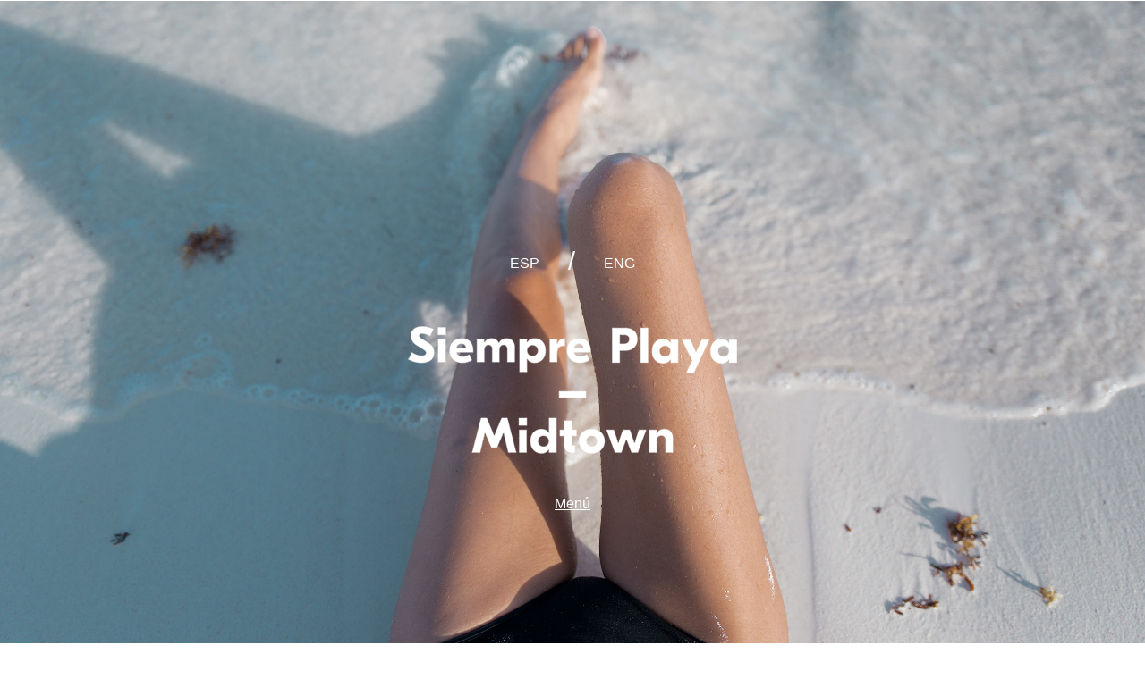

--- FILE ---
content_type: text/html; charset=UTF-8
request_url: https://landing.simca.mx/siempre-playa-midtown
body_size: 8557
content:
<!doctype html><!--[if lt IE 7]> <html class="no-js lt-ie9 lt-ie8 lt-ie7" lang="es" > <![endif]--><!--[if IE 7]>    <html class="no-js lt-ie9 lt-ie8" lang="es" >        <![endif]--><!--[if IE 8]>    <html class="no-js lt-ie9" lang="es" >               <![endif]--><!--[if gt IE 8]><!--><html class="no-js" lang="es"><!--<![endif]--><head>
    <meta charset="utf-8">
    <meta http-equiv="X-UA-Compatible" content="IE=edge,chrome=1">
    <meta name="author" content="SIMCA Desarrollos">
    <meta name="description" content="Siempre Playa Midtown, un lugar de ensueño que une toda la mágica esencia de Playa del Carmen en un solo lugar.">
    <meta name="generator" content="HubSpot">
    <title>Siempre Playa Midtown</title>
    <link rel="shortcut icon" href="https://landing.simca.mx/hubfs/SIMCA-FAV-1.png">
    
<meta name="viewport" content="width=device-width, initial-scale=1">

    <script src="/hs/hsstatic/jquery-libs/static-1.4/jquery/jquery-1.11.2.js"></script>
<script>hsjQuery = window['jQuery'];</script>
    <meta property="og:description" content="Siempre Playa Midtown, un lugar de ensueño que une toda la mágica esencia de Playa del Carmen en un solo lugar.">
    <meta property="og:title" content="Siempre Playa Midtown">
    <meta name="twitter:description" content="Siempre Playa Midtown, un lugar de ensueño que une toda la mágica esencia de Playa del Carmen en un solo lugar.">
    <meta name="twitter:title" content="Siempre Playa Midtown">

    

    
    <style>
a.cta_button{-moz-box-sizing:content-box !important;-webkit-box-sizing:content-box !important;box-sizing:content-box !important;vertical-align:middle}.hs-breadcrumb-menu{list-style-type:none;margin:0px 0px 0px 0px;padding:0px 0px 0px 0px}.hs-breadcrumb-menu-item{float:left;padding:10px 0px 10px 10px}.hs-breadcrumb-menu-divider:before{content:'›';padding-left:10px}.hs-featured-image-link{border:0}.hs-featured-image{float:right;margin:0 0 20px 20px;max-width:50%}@media (max-width: 568px){.hs-featured-image{float:none;margin:0;width:100%;max-width:100%}}.hs-screen-reader-text{clip:rect(1px, 1px, 1px, 1px);height:1px;overflow:hidden;position:absolute !important;width:1px}
</style>

<link rel="stylesheet" href="https://landing.simca.mx/hubfs/hub_generated/module_assets/1/6303595509/1741441866188/module_Parallax_Hero_Banner.min.css">
    

    
<!--  Added by GoogleAnalytics integration -->
<script>
var _hsp = window._hsp = window._hsp || [];
_hsp.push(['addPrivacyConsentListener', function(consent) { if (consent.allowed || (consent.categories && consent.categories.analytics)) {
  (function(i,s,o,g,r,a,m){i['GoogleAnalyticsObject']=r;i[r]=i[r]||function(){
  (i[r].q=i[r].q||[]).push(arguments)},i[r].l=1*new Date();a=s.createElement(o),
  m=s.getElementsByTagName(o)[0];a.async=1;a.src=g;m.parentNode.insertBefore(a,m)
})(window,document,'script','//www.google-analytics.com/analytics.js','ga');
  ga('create','UA-64852127-1','auto');
  ga('send','pageview');
}}]);
</script>

<!-- /Added by GoogleAnalytics integration -->

<!--  Added by GoogleTagManager integration -->
<script>
var _hsp = window._hsp = window._hsp || [];
window.dataLayer = window.dataLayer || [];
function gtag(){dataLayer.push(arguments);}

var useGoogleConsentModeV2 = true;
var waitForUpdateMillis = 1000;



var hsLoadGtm = function loadGtm() {
    if(window._hsGtmLoadOnce) {
      return;
    }

    if (useGoogleConsentModeV2) {

      gtag('set','developer_id.dZTQ1Zm',true);

      gtag('consent', 'default', {
      'ad_storage': 'denied',
      'analytics_storage': 'denied',
      'ad_user_data': 'denied',
      'ad_personalization': 'denied',
      'wait_for_update': waitForUpdateMillis
      });

      _hsp.push(['useGoogleConsentModeV2'])
    }

    (function(w,d,s,l,i){w[l]=w[l]||[];w[l].push({'gtm.start':
    new Date().getTime(),event:'gtm.js'});var f=d.getElementsByTagName(s)[0],
    j=d.createElement(s),dl=l!='dataLayer'?'&l='+l:'';j.async=true;j.src=
    'https://www.googletagmanager.com/gtm.js?id='+i+dl;f.parentNode.insertBefore(j,f);
    })(window,document,'script','dataLayer','GTM-MHNZ54K');

    window._hsGtmLoadOnce = true;
};

_hsp.push(['addPrivacyConsentListener', function(consent){
  if(consent.allowed || (consent.categories && consent.categories.analytics)){
    hsLoadGtm();
  }
}]);

</script>

<!-- /Added by GoogleTagManager integration -->

    <link rel="canonical" href="https://landing.simca.mx/siempre-playa-midtown">

<!-- Facebook Pixel Code -->
<script>
  !function(f,b,e,v,n,t,s)
  {if(f.fbq)return;n=f.fbq=function(){n.callMethod?
  n.callMethod.apply(n,arguments):n.queue.push(arguments)};
  if(!f._fbq)f._fbq=n;n.push=n;n.loaded=!0;n.version='2.0';
  n.queue=[];t=b.createElement(e);t.async=!0;
  t.src=v;s=b.getElementsByTagName(e)[0];
  s.parentNode.insertBefore(t,s)}(window, document,'script',
  'https://connect.facebook.net/en_US/fbevents.js');
  fbq('init', '454698631383761');
  fbq('track', 'PageView');
</script>
<noscript>&lt;img  height="1" width="1" style="display:none" src="https://www.facebook.com/tr?id=454698631383761&amp;amp;ev=PageView&amp;amp;noscript=1"&gt;</noscript>
<!-- End Facebook Pixel Code -->
<!--Google tag (gtag.js)--> <script asyncsrc="https://www.googletagmanager.com/gtag/js?id=G-QQ9R0RZEYH"></script> <script>window.dataLayer = window.dataLayer || []; functiongtag(){dataLayer.push(arguments);} gtag('js', new Date()); gtag('config', 'G-QQ9R0RZEYH'); </script>
<!-- Global site tag (gtag.js) - Google Ads: 1012218220 -->
<script async src="https://www.googletagmanager.com/gtag/js?id=AW-1012218220"></script>
<script>
  window.dataLayer = window.dataLayer || [];
  function gtag(){dataLayer.push(arguments);}
  gtag('js', new Date());

  gtag('config', 'AW-1012218220');
  gtag('config', 'AW-1001548049');
  gtag('config', 'AW-970003037');
  gtag('config', 'AW-986617791');
</script>

<!-- Google tag (gtag.js) -->
<script async src="https://www.googletagmanager.com/gtag/js?id=AW-970003037"></script>
<script>
  window.dataLayer = window.dataLayer || [];
  function gtag(){dataLayer.push(arguments);}
  gtag('js', new Date());
  gtag('config', 'AW-970003037');
</script>


<meta property="og:image" content="https://landing.simca.mx/hubfs/Siempre%20Playa/siempre%20playa%203.jpg">
<meta property="og:image:width" content="1200">
<meta property="og:image:height" content="800">
<meta property="og:image:alt" content="siempre playa 3">
<meta name="twitter:image" content="https://landing.simca.mx/hubfs/Siempre%20Playa/siempre%20playa%203.jpg">
<meta name="twitter:image:alt" content="siempre playa 3">

<meta property="og:url" content="https://landing.simca.mx/siempre-playa-midtown">
<meta name="twitter:card" content="summary_large_image">
<meta http-equiv="content-language" content="es">
<link rel="alternate" hreflang="en" href="https://landing.simca.mx/en/siempre-playa-midtown">
<link rel="alternate" hreflang="es" href="https://landing.simca.mx/siempre-playa-midtown">
<link rel="stylesheet" href="//7052064.fs1.hubspotusercontent-na1.net/hubfs/7052064/hub_generated/template_assets/DEFAULT_ASSET/1767723259071/template_layout.min.css">


<link rel="stylesheet" href="https://landing.simca.mx/hubfs/hub_generated/template_assets/1/11910822103/1741467653339/template_siempre-playa-reset.min.css">
<link rel="stylesheet" href="https://landing.simca.mx/hubfs/hub_generated/template_assets/1/11910822111/1741467653834/template_siempre-playa-invest.min.css">




</head>
<body class="   hs-content-id-12016396275 hs-landing-page hs-page " style="">
<!--  Added by GoogleTagManager integration -->
<noscript><iframe src="https://www.googletagmanager.com/ns.html?id=GTM-MHNZ54K" height="0" width="0" style="display:none;visibility:hidden"></iframe></noscript>

<!-- /Added by GoogleTagManager integration -->

    <div class="header-container-wrapper">
    <div class="header-container container-fluid">

<div class="row-fluid-wrapper row-depth-1 row-number-1 ">
<div class="row-fluid ">
<div class="span12 widget-span widget-type-raw_jinja " style="" data-widget-type="raw_jinja" data-x="0" data-w="12">

</div><!--end widget-span -->

</div><!--end row-->
</div><!--end row-wrapper -->

    </div><!--end header -->
</div><!--end header wrapper -->

<div class="body-container-wrapper">
    <div class="body-container container-fluid">

<div class="row-fluid-wrapper row-depth-1 row-number-1 ">
<div class="row-fluid ">
<div class="span12 widget-span widget-type-custom_widget " style="" data-widget-type="custom_widget" data-x="0" data-w="12">
<div id="hs_cos_wrapper_module_1565195947638723" class="hs_cos_wrapper hs_cos_wrapper_widget hs_cos_wrapper_type_module" style="" data-hs-cos-general-type="widget" data-hs-cos-type="module">


<div id="hs-hero-module_1565195947638723" class="hs-hero" style="background-image: url('https://landing.simca.mx/hubfs/Siempre%20Playa%20Landing/Ipana-07-main.jpg'); padding-top: 250px; padding-bottom: 250px;">
  <div class="hs-hero__content hs-hero__content--center">
    <main>
      <h1><div id="hs_cos_wrapper_module_1565195947638723_" class="hs_cos_wrapper hs_cos_wrapper_widget hs_cos_wrapper_type_inline_text" style="" data-hs-cos-general-type="widget" data-hs-cos-type="inline_text" data-hs-cos-field="heading"></div></h1>
      <div id="hs_cos_wrapper_module_1565195947638723_" class="hs_cos_wrapper hs_cos_wrapper_widget hs_cos_wrapper_type_inline_rich_text" style="" data-hs-cos-general-type="widget" data-hs-cos-type="inline_rich_text" data-hs-cos-field="main_content"><p style="text-align: center;"><!--HubSpot Call-to-Action Code --><span class="hs-cta-wrapper" id="hs-cta-wrapper-d3bd2644-3f32-413c-ae44-c91dcc9d4c12"><span class="hs-cta-node hs-cta-d3bd2644-3f32-413c-ae44-c91dcc9d4c12" id="hs-cta-d3bd2644-3f32-413c-ae44-c91dcc9d4c12"><!--[if lte IE 8]><div id="hs-cta-ie-element"></div><![endif]--><a href="https://cta-redirect.hubspot.com/cta/redirect/2540778/d3bd2644-3f32-413c-ae44-c91dcc9d4c12"><img class="hs-cta-img" id="hs-cta-img-d3bd2644-3f32-413c-ae44-c91dcc9d4c12" style="border-width:0px;" src="https://no-cache.hubspot.com/cta/default/2540778/d3bd2644-3f32-413c-ae44-c91dcc9d4c12.png" alt="ESP"></a></span><script charset="utf-8" src="/hs/cta/cta/current.js"></script><script type="text/javascript"> hbspt.cta._relativeUrls=true;hbspt.cta.load(2540778, 'd3bd2644-3f32-413c-ae44-c91dcc9d4c12', {"useNewLoader":"true","region":"na1"}); </script></span><!-- end HubSpot Call-to-Action Code -->/<!--HubSpot Call-to-Action Code --><span class="hs-cta-wrapper" id="hs-cta-wrapper-21eb6892-3ac8-43c6-94a2-4433c9921e6a"><span class="hs-cta-node hs-cta-21eb6892-3ac8-43c6-94a2-4433c9921e6a" id="hs-cta-21eb6892-3ac8-43c6-94a2-4433c9921e6a"><!--[if lte IE 8]><div id="hs-cta-ie-element"></div><![endif]--><a href="https://cta-redirect.hubspot.com/cta/redirect/2540778/21eb6892-3ac8-43c6-94a2-4433c9921e6a"><img class="hs-cta-img" id="hs-cta-img-21eb6892-3ac8-43c6-94a2-4433c9921e6a" style="border-width:0px;" src="https://no-cache.hubspot.com/cta/default/2540778/21eb6892-3ac8-43c6-94a2-4433c9921e6a.png" alt="ENG"></a></span><script charset="utf-8" src="/hs/cta/cta/current.js"></script><script type="text/javascript"> hbspt.cta._relativeUrls=true;hbspt.cta.load(2540778, '21eb6892-3ac8-43c6-94a2-4433c9921e6a', {"useNewLoader":"true","region":"na1"}); </script></span><!-- end HubSpot Call-to-Action Code --></p>
<p style="text-align: center;"><img src="https://landing.simca.mx/hs-fs/hubfs/Siempre%20Playa%20Landing/Siempre-Playa-Logo.png?width=400&amp;name=Siempre-Playa-Logo.png" alt="Siempre-Playa-Logo" width="400" style="width: 400px;" srcset="https://landing.simca.mx/hs-fs/hubfs/Siempre%20Playa%20Landing/Siempre-Playa-Logo.png?width=200&amp;name=Siempre-Playa-Logo.png 200w, https://landing.simca.mx/hs-fs/hubfs/Siempre%20Playa%20Landing/Siempre-Playa-Logo.png?width=400&amp;name=Siempre-Playa-Logo.png 400w, https://landing.simca.mx/hs-fs/hubfs/Siempre%20Playa%20Landing/Siempre-Playa-Logo.png?width=600&amp;name=Siempre-Playa-Logo.png 600w, https://landing.simca.mx/hs-fs/hubfs/Siempre%20Playa%20Landing/Siempre-Playa-Logo.png?width=800&amp;name=Siempre-Playa-Logo.png 800w, https://landing.simca.mx/hs-fs/hubfs/Siempre%20Playa%20Landing/Siempre-Playa-Logo.png?width=1000&amp;name=Siempre-Playa-Logo.png 1000w, https://landing.simca.mx/hs-fs/hubfs/Siempre%20Playa%20Landing/Siempre-Playa-Logo.png?width=1200&amp;name=Siempre-Playa-Logo.png 1200w" sizes="(max-width: 400px) 100vw, 400px"></p>
<p style="text-align: center; font-size: 16px;"><span style="color: #ffffff;"><a href="https://landing.simca.mx/hubfs/menu-siempre-playa.pdf?hsLang=es" rel="noopener" target="_blank" style="color: #ffffff;"><span style="text-decoration: underline;">Menú</span></a></span></p></div>
    </main>
    <footer>
      <span id="hs_cos_wrapper_module_1565195947638723_" class="hs_cos_wrapper hs_cos_wrapper_widget hs_cos_wrapper_type_cta" style="" data-hs-cos-general-type="widget" data-hs-cos-type="cta"></span>
    </footer>
  </div>
</div>

<style>
  /* Dynamic Background Styles */
  #hs-hero-module_1565195947638723.hs-hero:before {
    background-color: #252731;
    opacity: .0;
  }
  #hs-hero-module_1565195947638723.hs-hero {
    color: #fff;
  }
</style>
</div>

</div><!--end widget-span -->
</div><!--end row-->
</div><!--end row-wrapper -->

<div class="row-fluid-wrapper row-depth-1 row-number-2 ">
<div class="row-fluid ">
<div class="span12 widget-span widget-type-cell features section" style="" data-widget-type="cell" data-x="0" data-w="12">

<div class="row-fluid-wrapper row-depth-1 row-number-3 ">
<div class="row-fluid ">
<div class="span12 widget-span widget-type-cell container" style="" data-widget-type="cell" data-x="0" data-w="12">

<div class="row-fluid-wrapper row-depth-1 row-number-4 ">
<div class="row-fluid ">
<div class="span12 widget-span widget-type-custom_widget space2" style="padding: 10px;" data-widget-type="custom_widget" data-x="0" data-w="12">
<div id="hs_cos_wrapper_module_15653742039892830" class="hs_cos_wrapper hs_cos_wrapper_widget hs_cos_wrapper_type_module widget-type-space" style="" data-hs-cos-general-type="widget" data-hs-cos-type="module"><span class="hs-horizontal-spacer"></span></div>

</div><!--end widget-span -->
</div><!--end row-->
</div><!--end row-wrapper -->

<div class="row-fluid-wrapper row-depth-1 row-number-5 ">
<div class="row-fluid ">
<div class="span12 widget-span widget-type-custom_widget " style="" data-widget-type="custom_widget" data-x="0" data-w="12">
<div id="hs_cos_wrapper_module_1565367148211394" class="hs_cos_wrapper hs_cos_wrapper_widget hs_cos_wrapper_type_module widget-type-rich_text widget-type-rich_text" style="" data-hs-cos-general-type="widget" data-hs-cos-type="module"><span id="hs_cos_wrapper_module_1565367148211394_" class="hs_cos_wrapper hs_cos_wrapper_widget hs_cos_wrapper_type_rich_text" style="" data-hs-cos-general-type="widget" data-hs-cos-type="rich_text"><div style="font-size: 40px; line-height: 1.25; text-align: center;"><span style="font-family: tahoma, arial, helvetica, sans-serif;"><strong><span style="color: #45bdb5;">Vive Playa en Siempre</span></strong></span></div>
<div style="font-size: 40px; line-height: 1.25; text-align: center;"><span style="font-family: tahoma, arial, helvetica, sans-serif;"><strong><span style="color: #45bdb5;">Playa Midtown</span></strong></span></div></span></div>

</div><!--end widget-span -->
</div><!--end row-->
</div><!--end row-wrapper -->

<div class="row-fluid-wrapper row-depth-1 row-number-6 ">
<div class="row-fluid ">
<div class="span12 widget-span widget-type-custom_widget space3" style="padding: 30px;" data-widget-type="custom_widget" data-x="0" data-w="12">
<div id="hs_cos_wrapper_module_15414352794861132" class="hs_cos_wrapper hs_cos_wrapper_widget hs_cos_wrapper_type_module widget-type-space" style="" data-hs-cos-general-type="widget" data-hs-cos-type="module"><span class="hs-horizontal-spacer"></span></div>

</div><!--end widget-span -->
</div><!--end row-->
</div><!--end row-wrapper -->

<div class="row-fluid-wrapper row-depth-1 row-number-7 ">
<div class="row-fluid ">
<div class="span12 widget-span widget-type-custom_widget " style="" data-widget-type="custom_widget" data-x="0" data-w="12">
<div class="cell-wrapper layout-widget-wrapper">
<span id="hs_cos_wrapper_module_1519089234360241" class="hs_cos_wrapper hs_cos_wrapper_widget hs_cos_wrapper_type_custom_widget" style="" data-hs-cos-general-type="widget" data-hs-cos-type="custom_widget"><style>
.embed-container { 
    position: relative; 
    padding-bottom: 56.25%; 
    height: 0; 
    overflow: hidden; 
    max-width: 100%; 
} 
.embed-container iframe, 
.embed-container object, 
.embed-container embed { 
    position: absolute; 
    top: 0; 
    left: 0; 
    width: 100%; 
    height: 100%; 
}
</style>
<div class="embed-container">
    <iframe src="https://www.youtube.com/embed/BskcZu0egSA" frameborder="0" allowfullscreen></iframe>
</div></span></div><!--end layout-widget-wrapper -->
</div><!--end widget-span -->
</div><!--end row-->
</div><!--end row-wrapper -->

<div class="row-fluid-wrapper row-depth-1 row-number-8 ">
<div class="row-fluid ">
<div class="span12 widget-span widget-type-custom_widget space3" style="padding: 20px;" data-widget-type="custom_widget" data-x="0" data-w="12">
<div id="hs_cos_wrapper_module_1565195572670562" class="hs_cos_wrapper hs_cos_wrapper_widget hs_cos_wrapper_type_module widget-type-space" style="" data-hs-cos-general-type="widget" data-hs-cos-type="module"><span class="hs-horizontal-spacer"></span></div>

</div><!--end widget-span -->
</div><!--end row-->
</div><!--end row-wrapper -->

<div class="row-fluid-wrapper row-depth-1 row-number-9 ">
<div class="row-fluid ">
<div class="span12 widget-span widget-type-rich_text " style="" data-widget-type="rich_text" data-x="0" data-w="12">
<div class="cell-wrapper layout-widget-wrapper">
<span id="hs_cos_wrapper_module_15414352014201011" class="hs_cos_wrapper hs_cos_wrapper_widget hs_cos_wrapper_type_rich_text" style="" data-hs-cos-general-type="widget" data-hs-cos-type="rich_text"><p><span>Un increíble concepto justo en el centro del flamante y energético Playa del Carmen, una zona para caminar, andar en bicicleta, ir de compras, disfrutar de la gente a tu alrededor y experimentar nuevas propuestas gastronómicas. Un lugar lleno de posibilidades que está lejos de ser un paseo. <strong>Siempre Playa Midtown tiene vida</strong>, es referente y único en la ciudad por su ambiente, diseño y la experiencia tropical que no podrás dejar de vivir. <strong>Lo más exclusivo y nuevo ha llegado a Playa del Carmen</strong>.</span></p>
<p>&nbsp;</p>
<p><span style="font-size: 18px;"><strong><span style="font-family: tahoma, arial, helvetica, sans-serif;"><span style="color: #45bdb5;">El nuevo punto de encuentro</span></span></strong></span><span style="font-family: tahoma, arial, helvetica, sans-serif;"><span style="color: #45bdb5;"></span></span></p>
<p><span>Siempre Playa Midtown, un lugar de ensueño que une toda la mágica esencia de Playa del Carmen en un solo lugar.<br></span></p></span>
</div><!--end layout-widget-wrapper -->
</div><!--end widget-span -->
</div><!--end row-->
</div><!--end row-wrapper -->

</div><!--end widget-span -->
</div><!--end row-->
</div><!--end row-wrapper -->

</div><!--end widget-span -->
</div><!--end row-->
</div><!--end row-wrapper -->

<div class="row-fluid-wrapper row-depth-1 row-number-10 ">
<div class="row-fluid ">
<div class="span12 widget-span widget-type-cell video section offset" style="" data-widget-type="cell" data-x="0" data-w="12">

<div class="row-fluid-wrapper row-depth-1 row-number-11 ">
<div class="row-fluid ">
<div class="span12 widget-span widget-type-cell container2" style="" data-widget-type="cell" data-x="0" data-w="12">

<div class="row-fluid-wrapper row-depth-1 row-number-12 ">
<div class="row-fluid ">
<div class="span12 widget-span widget-type-custom_widget space2" style="padding: 10px;" data-widget-type="custom_widget" data-x="0" data-w="12">
<div id="hs_cos_wrapper_module_15653741704982781" class="hs_cos_wrapper hs_cos_wrapper_widget hs_cos_wrapper_type_module widget-type-space" style="" data-hs-cos-general-type="widget" data-hs-cos-type="module"><span class="hs-horizontal-spacer"></span></div>

</div><!--end widget-span -->
</div><!--end row-->
</div><!--end row-wrapper -->

<div class="row-fluid-wrapper row-depth-1 row-number-13 ">
<div class="row-fluid ">
<div class="span12 widget-span widget-type-custom_widget container features" style="" data-widget-type="custom_widget" data-x="0" data-w="12">
<div id="hs_cos_wrapper_module_1565367583320686" class="hs_cos_wrapper hs_cos_wrapper_widget hs_cos_wrapper_type_module widget-type-rich_text widget-type-rich_text" style="" data-hs-cos-general-type="widget" data-hs-cos-type="module"><span id="hs_cos_wrapper_module_1565367583320686_" class="hs_cos_wrapper hs_cos_wrapper_widget hs_cos_wrapper_type_rich_text" style="" data-hs-cos-general-type="widget" data-hs-cos-type="rich_text"><div style="font-size: 40px; line-height: 1.25; text-align: center;"><span style="font-family: tahoma, arial, helvetica, sans-serif;"><strong><span style="color: #45bdb5;">El arte va </span></strong></span><span style="font-family: tahoma, arial, helvetica, sans-serif;"><strong><span style="color: #45bdb5;">más allá...</span></strong></span></div></span></div>

</div><!--end widget-span -->
</div><!--end row-->
</div><!--end row-wrapper -->

<div class="row-fluid-wrapper row-depth-1 row-number-14 ">
<div class="row-fluid ">
<div class="span12 widget-span widget-type-custom_widget space2" style="padding: 15px;" data-widget-type="custom_widget" data-x="0" data-w="12">
<div id="hs_cos_wrapper_module_1565367724025818" class="hs_cos_wrapper hs_cos_wrapper_widget hs_cos_wrapper_type_module widget-type-space" style="" data-hs-cos-general-type="widget" data-hs-cos-type="module"><span class="hs-horizontal-spacer"></span></div>

</div><!--end widget-span -->
</div><!--end row-->
</div><!--end row-wrapper -->

<div class="row-fluid-wrapper row-depth-1 row-number-15 ">
<div class="row-fluid ">
<div class="span12 widget-span widget-type-rich_text container" style="" data-widget-type="rich_text" data-x="0" data-w="12">
<div class="cell-wrapper layout-widget-wrapper">
<span id="hs_cos_wrapper_module_15414359254141344" class="hs_cos_wrapper hs_cos_wrapper_widget hs_cos_wrapper_type_rich_text" style="" data-hs-cos-general-type="widget" data-hs-cos-type="rich_text"><p style="text-align: center;"><span>Sabemos que la inspiración que proviene de la naturaleza, las texturas, la flora y fauna es algo especial. Conoce la propuesta gráfica de <strong>Catalina González</strong>, <strong>Kitty Ramos</strong>, <strong>Malika Favre</strong> y <strong>Violeta Hernández</strong>, quienes plasmaron en su arte el sentimiento tropical y los colores de México.</span></p></span>
</div><!--end layout-widget-wrapper -->
</div><!--end widget-span -->
</div><!--end row-->
</div><!--end row-wrapper -->

<div class="row-fluid-wrapper row-depth-1 row-number-16 ">
<div class="row-fluid ">
<div class="span12 widget-span widget-type-custom_widget space2" style="padding: 15px;" data-widget-type="custom_widget" data-x="0" data-w="12">
<div id="hs_cos_wrapper_module_15651986253991189" class="hs_cos_wrapper hs_cos_wrapper_widget hs_cos_wrapper_type_module widget-type-space" style="" data-hs-cos-general-type="widget" data-hs-cos-type="module"><span class="hs-horizontal-spacer"></span></div>

</div><!--end widget-span -->
</div><!--end row-->
</div><!--end row-wrapper -->

<div class="row-fluid-wrapper row-depth-1 row-number-17 ">
<div class="row-fluid ">
<div class="span6 widget-span widget-type-cell " style="" data-widget-type="cell" data-x="0" data-w="6">

<div class="row-fluid-wrapper row-depth-1 row-number-18 ">
<div class="row-fluid ">
<div class="span12 widget-span widget-type-linked_image " style="" data-widget-type="linked_image" data-x="0" data-w="12">
<div class="cell-wrapper layout-widget-wrapper">
<span id="hs_cos_wrapper_module_1519088938698198" class="hs_cos_wrapper hs_cos_wrapper_widget hs_cos_wrapper_type_linked_image" style="" data-hs-cos-general-type="widget" data-hs-cos-type="linked_image"><img src="https://landing.simca.mx/hs-fs/hubfs/Siempre%20Playa%20Landing/siempreplaya-landing-images/Catalina-Gonza%CC%81lez.png?width=702&amp;name=Catalina-Gonza%CC%81lez.png" class="hs-image-widget " style="width:702px;border-width:0px;border:0px;" width="702" alt="Catalina-González" title="Catalina-González" srcset="https://landing.simca.mx/hs-fs/hubfs/Siempre%20Playa%20Landing/siempreplaya-landing-images/Catalina-Gonza%CC%81lez.png?width=351&amp;name=Catalina-Gonza%CC%81lez.png 351w, https://landing.simca.mx/hs-fs/hubfs/Siempre%20Playa%20Landing/siempreplaya-landing-images/Catalina-Gonza%CC%81lez.png?width=702&amp;name=Catalina-Gonza%CC%81lez.png 702w, https://landing.simca.mx/hs-fs/hubfs/Siempre%20Playa%20Landing/siempreplaya-landing-images/Catalina-Gonza%CC%81lez.png?width=1053&amp;name=Catalina-Gonza%CC%81lez.png 1053w, https://landing.simca.mx/hs-fs/hubfs/Siempre%20Playa%20Landing/siempreplaya-landing-images/Catalina-Gonza%CC%81lez.png?width=1404&amp;name=Catalina-Gonza%CC%81lez.png 1404w, https://landing.simca.mx/hs-fs/hubfs/Siempre%20Playa%20Landing/siempreplaya-landing-images/Catalina-Gonza%CC%81lez.png?width=1755&amp;name=Catalina-Gonza%CC%81lez.png 1755w, https://landing.simca.mx/hs-fs/hubfs/Siempre%20Playa%20Landing/siempreplaya-landing-images/Catalina-Gonza%CC%81lez.png?width=2106&amp;name=Catalina-Gonza%CC%81lez.png 2106w" sizes="(max-width: 702px) 100vw, 702px"></span></div><!--end layout-widget-wrapper -->
</div><!--end widget-span -->
</div><!--end row-->
</div><!--end row-wrapper -->

<div class="row-fluid-wrapper row-depth-1 row-number-19 ">
<div class="row-fluid ">
<div class="span12 widget-span widget-type-linked_image " style="" data-widget-type="linked_image" data-x="0" data-w="12">
<div class="cell-wrapper layout-widget-wrapper">
<span id="hs_cos_wrapper_module_15651991610071192" class="hs_cos_wrapper hs_cos_wrapper_widget hs_cos_wrapper_type_linked_image" style="" data-hs-cos-general-type="widget" data-hs-cos-type="linked_image"><img src="https://landing.simca.mx/hs-fs/hubfs/Siempre%20Playa%20Landing/siempreplaya-landing-images/Kitty-Ramos.jpg?width=939&amp;name=Kitty-Ramos.jpg" class="hs-image-widget " style="width:939px;border-width:0px;border:0px;" width="939" alt="Kitty-Ramos" title="Kitty-Ramos" srcset="https://landing.simca.mx/hs-fs/hubfs/Siempre%20Playa%20Landing/siempreplaya-landing-images/Kitty-Ramos.jpg?width=470&amp;name=Kitty-Ramos.jpg 470w, https://landing.simca.mx/hs-fs/hubfs/Siempre%20Playa%20Landing/siempreplaya-landing-images/Kitty-Ramos.jpg?width=939&amp;name=Kitty-Ramos.jpg 939w, https://landing.simca.mx/hs-fs/hubfs/Siempre%20Playa%20Landing/siempreplaya-landing-images/Kitty-Ramos.jpg?width=1409&amp;name=Kitty-Ramos.jpg 1409w, https://landing.simca.mx/hs-fs/hubfs/Siempre%20Playa%20Landing/siempreplaya-landing-images/Kitty-Ramos.jpg?width=1878&amp;name=Kitty-Ramos.jpg 1878w, https://landing.simca.mx/hs-fs/hubfs/Siempre%20Playa%20Landing/siempreplaya-landing-images/Kitty-Ramos.jpg?width=2348&amp;name=Kitty-Ramos.jpg 2348w, https://landing.simca.mx/hs-fs/hubfs/Siempre%20Playa%20Landing/siempreplaya-landing-images/Kitty-Ramos.jpg?width=2817&amp;name=Kitty-Ramos.jpg 2817w" sizes="(max-width: 939px) 100vw, 939px"></span></div><!--end layout-widget-wrapper -->
</div><!--end widget-span -->
</div><!--end row-->
</div><!--end row-wrapper -->

</div><!--end widget-span -->
<div class="span6 widget-span widget-type-cell " style="" data-widget-type="cell" data-x="6" data-w="6">

<div class="row-fluid-wrapper row-depth-1 row-number-20 ">
<div class="row-fluid ">
<div class="span12 widget-span widget-type-linked_image " style="" data-widget-type="linked_image" data-x="0" data-w="12">
<div class="cell-wrapper layout-widget-wrapper">
<span id="hs_cos_wrapper_module_1519088946771200" class="hs_cos_wrapper hs_cos_wrapper_widget hs_cos_wrapper_type_linked_image" style="" data-hs-cos-general-type="widget" data-hs-cos-type="linked_image"><img src="https://landing.simca.mx/hs-fs/hubfs/Siempre%20Playa%20Landing/siempreplaya-landing-images/Malika-Favre.png?width=939&amp;name=Malika-Favre.png" class="hs-image-widget " style="width:939px;border-width:0px;border:0px;" width="939" alt="Malika-Favre" title="Malika-Favre" srcset="https://landing.simca.mx/hs-fs/hubfs/Siempre%20Playa%20Landing/siempreplaya-landing-images/Malika-Favre.png?width=470&amp;name=Malika-Favre.png 470w, https://landing.simca.mx/hs-fs/hubfs/Siempre%20Playa%20Landing/siempreplaya-landing-images/Malika-Favre.png?width=939&amp;name=Malika-Favre.png 939w, https://landing.simca.mx/hs-fs/hubfs/Siempre%20Playa%20Landing/siempreplaya-landing-images/Malika-Favre.png?width=1409&amp;name=Malika-Favre.png 1409w, https://landing.simca.mx/hs-fs/hubfs/Siempre%20Playa%20Landing/siempreplaya-landing-images/Malika-Favre.png?width=1878&amp;name=Malika-Favre.png 1878w, https://landing.simca.mx/hs-fs/hubfs/Siempre%20Playa%20Landing/siempreplaya-landing-images/Malika-Favre.png?width=2348&amp;name=Malika-Favre.png 2348w, https://landing.simca.mx/hs-fs/hubfs/Siempre%20Playa%20Landing/siempreplaya-landing-images/Malika-Favre.png?width=2817&amp;name=Malika-Favre.png 2817w" sizes="(max-width: 939px) 100vw, 939px"></span></div><!--end layout-widget-wrapper -->
</div><!--end widget-span -->
</div><!--end row-->
</div><!--end row-wrapper -->

<div class="row-fluid-wrapper row-depth-1 row-number-21 ">
<div class="row-fluid ">
<div class="span12 widget-span widget-type-linked_image " style="" data-widget-type="linked_image" data-x="0" data-w="12">
<div class="cell-wrapper layout-widget-wrapper">
<span id="hs_cos_wrapper_module_15651991676551194" class="hs_cos_wrapper hs_cos_wrapper_widget hs_cos_wrapper_type_linked_image" style="" data-hs-cos-general-type="widget" data-hs-cos-type="linked_image"><img src="https://landing.simca.mx/hs-fs/hubfs/Siempre%20Playa%20Landing/siempreplaya-landing-images/Violeta-Herna%CC%81ndez.png?width=702&amp;name=Violeta-Herna%CC%81ndez.png" class="hs-image-widget " style="width:702px;border-width:0px;border:0px;" width="702" alt="Violeta-Hernández" title="Violeta-Hernández" srcset="https://landing.simca.mx/hs-fs/hubfs/Siempre%20Playa%20Landing/siempreplaya-landing-images/Violeta-Herna%CC%81ndez.png?width=351&amp;name=Violeta-Herna%CC%81ndez.png 351w, https://landing.simca.mx/hs-fs/hubfs/Siempre%20Playa%20Landing/siempreplaya-landing-images/Violeta-Herna%CC%81ndez.png?width=702&amp;name=Violeta-Herna%CC%81ndez.png 702w, https://landing.simca.mx/hs-fs/hubfs/Siempre%20Playa%20Landing/siempreplaya-landing-images/Violeta-Herna%CC%81ndez.png?width=1053&amp;name=Violeta-Herna%CC%81ndez.png 1053w, https://landing.simca.mx/hs-fs/hubfs/Siempre%20Playa%20Landing/siempreplaya-landing-images/Violeta-Herna%CC%81ndez.png?width=1404&amp;name=Violeta-Herna%CC%81ndez.png 1404w, https://landing.simca.mx/hs-fs/hubfs/Siempre%20Playa%20Landing/siempreplaya-landing-images/Violeta-Herna%CC%81ndez.png?width=1755&amp;name=Violeta-Herna%CC%81ndez.png 1755w, https://landing.simca.mx/hs-fs/hubfs/Siempre%20Playa%20Landing/siempreplaya-landing-images/Violeta-Herna%CC%81ndez.png?width=2106&amp;name=Violeta-Herna%CC%81ndez.png 2106w" sizes="(max-width: 702px) 100vw, 702px"></span></div><!--end layout-widget-wrapper -->
</div><!--end widget-span -->
</div><!--end row-->
</div><!--end row-wrapper -->

</div><!--end widget-span -->
</div><!--end row-->
</div><!--end row-wrapper -->

<div class="row-fluid-wrapper row-depth-1 row-number-22 ">
<div class="row-fluid ">
<div class="span12 widget-span widget-type-custom_widget space2" style="padding: 15px;" data-widget-type="custom_widget" data-x="0" data-w="12">
<div id="hs_cos_wrapper_module_1565366929823283" class="hs_cos_wrapper hs_cos_wrapper_widget hs_cos_wrapper_type_module widget-type-space" style="" data-hs-cos-general-type="widget" data-hs-cos-type="module"><span class="hs-horizontal-spacer"></span></div>

</div><!--end widget-span -->
</div><!--end row-->
</div><!--end row-wrapper -->

<div class="row-fluid-wrapper row-depth-1 row-number-23 ">
<div class="row-fluid ">
<div class="span12 widget-span widget-type-rich_text container" style="" data-widget-type="rich_text" data-x="0" data-w="12">
<div class="cell-wrapper layout-widget-wrapper">
<span id="hs_cos_wrapper_module_15652007446411275" class="hs_cos_wrapper hs_cos_wrapper_widget hs_cos_wrapper_type_rich_text" style="" data-hs-cos-general-type="widget" data-hs-cos-type="rich_text"><p style="text-align: center;"><em>¨Todos los habitantes de esta tierra debemos de tener acceso a la naturaleza… nos hace seres introspectivos.¨</em></p>
<p style="text-align: center;"><span>–Violeta Hernández<br></span></p></span>
</div><!--end layout-widget-wrapper -->
</div><!--end widget-span -->
</div><!--end row-->
</div><!--end row-wrapper -->

</div><!--end widget-span -->
</div><!--end row-->
</div><!--end row-wrapper -->

</div><!--end widget-span -->
</div><!--end row-->
</div><!--end row-wrapper -->

<div class="row-fluid-wrapper row-depth-1 row-number-24 ">
<div class="row-fluid ">
<div class="span12 widget-span widget-type-cell section" style="" data-widget-type="cell" data-x="0" data-w="12">

<div class="row-fluid-wrapper row-depth-1 row-number-25 ">
<div class="row-fluid ">
<div class="span12 widget-span widget-type-cell container3" style="" data-widget-type="cell" data-x="0" data-w="12">

<div class="row-fluid-wrapper row-depth-1 row-number-26 ">
<div class="row-fluid ">
<div class="span12 widget-span widget-type-custom_widget space2" style="padding: 10px;" data-widget-type="custom_widget" data-x="0" data-w="12">
<div id="hs_cos_wrapper_module_15653741330022739" class="hs_cos_wrapper hs_cos_wrapper_widget hs_cos_wrapper_type_module widget-type-space" style="" data-hs-cos-general-type="widget" data-hs-cos-type="module"><span class="hs-horizontal-spacer"></span></div>

</div><!--end widget-span -->
</div><!--end row-->
</div><!--end row-wrapper -->

<div class="row-fluid-wrapper row-depth-1 row-number-27 ">
<div class="row-fluid ">
<div class="span12 widget-span widget-type-custom_widget container features" style="" data-widget-type="custom_widget" data-x="0" data-w="12">
<div id="hs_cos_wrapper_module_1565367774056850" class="hs_cos_wrapper hs_cos_wrapper_widget hs_cos_wrapper_type_module widget-type-rich_text widget-type-rich_text" style="" data-hs-cos-general-type="widget" data-hs-cos-type="module"><span id="hs_cos_wrapper_module_1565367774056850_" class="hs_cos_wrapper hs_cos_wrapper_widget hs_cos_wrapper_type_rich_text" style="" data-hs-cos-general-type="widget" data-hs-cos-type="rich_text"><div style="font-size: 40px; line-height: 1.25; text-align: center;"><span style="font-family: tahoma, arial, helvetica, sans-serif;"><strong><span style="color: #45bdb5;">El lujo en casa</span></strong></span></div></span></div>

</div><!--end widget-span -->
</div><!--end row-->
</div><!--end row-wrapper -->

<div class="row-fluid-wrapper row-depth-1 row-number-28 ">
<div class="row-fluid ">
<div class="span12 widget-span widget-type-custom_widget space2" style="padding: 15px;" data-widget-type="custom_widget" data-x="0" data-w="12">
<div id="hs_cos_wrapper_module_1565367849677929" class="hs_cos_wrapper hs_cos_wrapper_widget hs_cos_wrapper_type_module widget-type-space" style="" data-hs-cos-general-type="widget" data-hs-cos-type="module"><span class="hs-horizontal-spacer"></span></div>

</div><!--end widget-span -->
</div><!--end row-->
</div><!--end row-wrapper -->

<div class="row-fluid-wrapper row-depth-1 row-number-29 ">
<div class="row-fluid ">
<div class="span12 widget-span widget-type-rich_text container" style="" data-widget-type="rich_text" data-x="0" data-w="12">
<div class="cell-wrapper layout-widget-wrapper">
<span id="hs_cos_wrapper_module_1565367878927985" class="hs_cos_wrapper hs_cos_wrapper_widget hs_cos_wrapper_type_rich_text" style="" data-hs-cos-general-type="widget" data-hs-cos-type="rich_text"><p style="text-align: center;"><span>Reinventamos el concepto de Vivir Playa del Carmen. Te presentamos nuestros desarrollos dentro de Siempre Playa Midtown.</span></p></span>
</div><!--end layout-widget-wrapper -->
</div><!--end widget-span -->
</div><!--end row-->
</div><!--end row-wrapper -->

<div class="row-fluid-wrapper row-depth-1 row-number-30 ">
<div class="row-fluid ">
<div class="span12 widget-span widget-type-custom_widget space2" style="padding: 15px;" data-widget-type="custom_widget" data-x="0" data-w="12">
<div id="hs_cos_wrapper_module_1565383151691264" class="hs_cos_wrapper hs_cos_wrapper_widget hs_cos_wrapper_type_module widget-type-space" style="" data-hs-cos-general-type="widget" data-hs-cos-type="module"><span class="hs-horizontal-spacer"></span></div>

</div><!--end widget-span -->
</div><!--end row-->
</div><!--end row-wrapper -->

<div class="row-fluid-wrapper row-depth-1 row-number-31 ">
<div class="row-fluid ">
<div class="span12 widget-span widget-type-cell " style="" data-widget-type="cell" data-x="0" data-w="12">

<div class="row-fluid-wrapper row-depth-1 row-number-32 ">
<div class="row-fluid ">
<div class="span6 widget-span widget-type-cell " style="" data-widget-type="cell" data-x="0" data-w="6">

<div class="row-fluid-wrapper row-depth-2 row-number-1 ">
<div class="row-fluid ">
<div class="span12 widget-span widget-type-custom_widget " style="" data-widget-type="custom_widget" data-x="0" data-w="12">
<div id="hs_cos_wrapper_module_15653682106451046" class="hs_cos_wrapper hs_cos_wrapper_widget hs_cos_wrapper_type_module widget-type-linked_image widget-type-linked_image" style="" data-hs-cos-general-type="widget" data-hs-cos-type="module">
    






  



<span id="hs_cos_wrapper_module_15653682106451046_" class="hs_cos_wrapper hs_cos_wrapper_widget hs_cos_wrapper_type_linked_image" style="" data-hs-cos-general-type="widget" data-hs-cos-type="linked_image"><a href="http://ipanaplayacondos.mx/" target="_blank" id="hs-link-module_15653682106451046_" rel="noopener" style="border-width:0px;border:0px;"><img src="https://landing.simca.mx/hs-fs/hubfs/IPANA-SIEMPRE%20PLAYA-1.jpg?width=1200&amp;name=IPANA-SIEMPRE%20PLAYA-1.jpg" class="hs-image-widget " style="width:1200px;border-width:0px;border:0px;" width="1200" alt="IPANA-SIEMPRE PLAYA-1" title="IPANA-SIEMPRE PLAYA-1" srcset="https://landing.simca.mx/hs-fs/hubfs/IPANA-SIEMPRE%20PLAYA-1.jpg?width=600&amp;name=IPANA-SIEMPRE%20PLAYA-1.jpg 600w, https://landing.simca.mx/hs-fs/hubfs/IPANA-SIEMPRE%20PLAYA-1.jpg?width=1200&amp;name=IPANA-SIEMPRE%20PLAYA-1.jpg 1200w, https://landing.simca.mx/hs-fs/hubfs/IPANA-SIEMPRE%20PLAYA-1.jpg?width=1800&amp;name=IPANA-SIEMPRE%20PLAYA-1.jpg 1800w, https://landing.simca.mx/hs-fs/hubfs/IPANA-SIEMPRE%20PLAYA-1.jpg?width=2400&amp;name=IPANA-SIEMPRE%20PLAYA-1.jpg 2400w, https://landing.simca.mx/hs-fs/hubfs/IPANA-SIEMPRE%20PLAYA-1.jpg?width=3000&amp;name=IPANA-SIEMPRE%20PLAYA-1.jpg 3000w, https://landing.simca.mx/hs-fs/hubfs/IPANA-SIEMPRE%20PLAYA-1.jpg?width=3600&amp;name=IPANA-SIEMPRE%20PLAYA-1.jpg 3600w" sizes="(max-width: 1200px) 100vw, 1200px"></a></span></div>

</div><!--end widget-span -->
</div><!--end row-->
</div><!--end row-wrapper -->

<div class="row-fluid-wrapper row-depth-2 row-number-2 ">
<div class="row-fluid ">
<div class="span12 widget-span widget-type-custom_widget " style="" data-widget-type="custom_widget" data-x="0" data-w="12">
<div id="hs_cos_wrapper_module_15653684509861197" class="hs_cos_wrapper hs_cos_wrapper_widget hs_cos_wrapper_type_module widget-type-rich_text widget-type-rich_text" style="" data-hs-cos-general-type="widget" data-hs-cos-type="module"><span id="hs_cos_wrapper_module_15653684509861197_" class="hs_cos_wrapper hs_cos_wrapper_widget hs_cos_wrapper_type_rich_text" style="" data-hs-cos-general-type="widget" data-hs-cos-type="rich_text"><p style="text-align: center; font-weight: bold;">Condos desde $461,895 USD</p>
<p style="text-align: center;">Ipana se compone de tres torres de departamentos con unidades de una, dos y tres recámaras y 27 <em>penthouses</em>. Cuenta con gimnasio, spa, bar, piscinas, <em>rooftop</em> bar y más para que pases tu tiempo en lo realmente importante.<br><br></p></span></div>

</div><!--end widget-span -->
</div><!--end row-->
</div><!--end row-wrapper -->

</div><!--end widget-span -->
<div class="span6 widget-span widget-type-cell " style="" data-widget-type="cell" data-x="6" data-w="6">

<div class="row-fluid-wrapper row-depth-2 row-number-3 ">
<div class="row-fluid ">
<div class="span12 widget-span widget-type-custom_widget " style="" data-widget-type="custom_widget" data-x="0" data-w="12">
<div id="hs_cos_wrapper_module_15653682357261058" class="hs_cos_wrapper hs_cos_wrapper_widget hs_cos_wrapper_type_module widget-type-linked_image widget-type-linked_image" style="" data-hs-cos-general-type="widget" data-hs-cos-type="module">
    






  



<span id="hs_cos_wrapper_module_15653682357261058_" class="hs_cos_wrapper hs_cos_wrapper_widget hs_cos_wrapper_type_linked_image" style="" data-hs-cos-general-type="widget" data-hs-cos-type="linked_image"><a href="http://serenada.mx/" target="_blank" id="hs-link-module_15653682357261058_" rel="noopener" style="border-width:0px;border:0px;"><img src="https://landing.simca.mx/hs-fs/hubfs/SERENADA-SIEMPRE%20PLAYA-1.jpg?width=1200&amp;name=SERENADA-SIEMPRE%20PLAYA-1.jpg" class="hs-image-widget " style="width:1200px;border-width:0px;border:0px;" width="1200" alt="SERENADA-SIEMPRE PLAYA-1" title="SERENADA-SIEMPRE PLAYA-1" srcset="https://landing.simca.mx/hs-fs/hubfs/SERENADA-SIEMPRE%20PLAYA-1.jpg?width=600&amp;name=SERENADA-SIEMPRE%20PLAYA-1.jpg 600w, https://landing.simca.mx/hs-fs/hubfs/SERENADA-SIEMPRE%20PLAYA-1.jpg?width=1200&amp;name=SERENADA-SIEMPRE%20PLAYA-1.jpg 1200w, https://landing.simca.mx/hs-fs/hubfs/SERENADA-SIEMPRE%20PLAYA-1.jpg?width=1800&amp;name=SERENADA-SIEMPRE%20PLAYA-1.jpg 1800w, https://landing.simca.mx/hs-fs/hubfs/SERENADA-SIEMPRE%20PLAYA-1.jpg?width=2400&amp;name=SERENADA-SIEMPRE%20PLAYA-1.jpg 2400w, https://landing.simca.mx/hs-fs/hubfs/SERENADA-SIEMPRE%20PLAYA-1.jpg?width=3000&amp;name=SERENADA-SIEMPRE%20PLAYA-1.jpg 3000w, https://landing.simca.mx/hs-fs/hubfs/SERENADA-SIEMPRE%20PLAYA-1.jpg?width=3600&amp;name=SERENADA-SIEMPRE%20PLAYA-1.jpg 3600w" sizes="(max-width: 1200px) 100vw, 1200px"></a></span></div>

</div><!--end widget-span -->
</div><!--end row-->
</div><!--end row-wrapper -->

<div class="row-fluid-wrapper row-depth-2 row-number-4 ">
<div class="row-fluid ">
<div class="span12 widget-span widget-type-custom_widget " style="" data-widget-type="custom_widget" data-x="0" data-w="12">
<div id="hs_cos_wrapper_module_15653684850181241" class="hs_cos_wrapper hs_cos_wrapper_widget hs_cos_wrapper_type_module widget-type-rich_text widget-type-rich_text" style="" data-hs-cos-general-type="widget" data-hs-cos-type="module"><span id="hs_cos_wrapper_module_15653684850181241_" class="hs_cos_wrapper hs_cos_wrapper_widget hs_cos_wrapper_type_rich_text" style="" data-hs-cos-general-type="widget" data-hs-cos-type="rich_text"><p style="text-align: center; font-weight: bold;">Condos desde&nbsp;$465,316 USD</p>
<p style="text-align: center;">Serenada goza del <em>sky-bar</em> y deja que los pequeños tengan el verano de su vida en el club para niños. Tu casa siempre tendrá arena, sol y mar a la vuelta de la esquina.<br><br><br></p></span></div>

</div><!--end widget-span -->
</div><!--end row-->
</div><!--end row-wrapper -->

</div><!--end widget-span -->
</div><!--end row-->
</div><!--end row-wrapper -->

</div><!--end widget-span -->
</div><!--end row-->
</div><!--end row-wrapper -->

</div><!--end widget-span -->
</div><!--end row-->
</div><!--end row-wrapper -->

</div><!--end widget-span -->
</div><!--end row-->
</div><!--end row-wrapper -->

<div class="row-fluid-wrapper row-depth-1 row-number-1 ">
<div class="row-fluid ">
<div class="span12 widget-span widget-type-custom_widget " style="" data-widget-type="custom_widget" data-x="0" data-w="12">
<div id="hs_cos_wrapper_module_15653686296381353" class="hs_cos_wrapper hs_cos_wrapper_widget hs_cos_wrapper_type_module" style="" data-hs-cos-general-type="widget" data-hs-cos-type="module">


<div id="hs-hero-module_15653686296381353" class="hs-hero" style="background-image: url('https://landing.simca.mx/hubfs/IPANA_CARRUSELL_04.jpg'); padding-top: 300px; padding-bottom: 300px;">
  <div class="hs-hero__content hs-hero__content--center">
    <main>
      <h1><div id="hs_cos_wrapper_module_15653686296381353_" class="hs_cos_wrapper hs_cos_wrapper_widget hs_cos_wrapper_type_inline_text" style="" data-hs-cos-general-type="widget" data-hs-cos-type="inline_text" data-hs-cos-field="heading"></div></h1>
      <div id="hs_cos_wrapper_module_15653686296381353_" class="hs_cos_wrapper hs_cos_wrapper_widget hs_cos_wrapper_type_inline_rich_text" style="" data-hs-cos-general-type="widget" data-hs-cos-type="inline_rich_text" data-hs-cos-field="main_content"></div>
    </main>
    <footer>
      <span id="hs_cos_wrapper_module_15653686296381353_" class="hs_cos_wrapper hs_cos_wrapper_widget hs_cos_wrapper_type_cta" style="" data-hs-cos-general-type="widget" data-hs-cos-type="cta"></span>
    </footer>
  </div>
</div>

<style>
  /* Dynamic Background Styles */
  #hs-hero-module_15653686296381353.hs-hero:before {
    background-color: #252731;
    opacity: .0;
  }
  #hs-hero-module_15653686296381353.hs-hero {
    color: #fff;
  }
</style>
</div>

</div><!--end widget-span -->
</div><!--end row-->
</div><!--end row-wrapper -->

<div class="row-fluid-wrapper row-depth-1 row-number-2 ">
<div class="row-fluid ">
<div class="span12 widget-span widget-type-cell hero section" style="" data-widget-type="cell" data-x="0" data-w="12">

<div class="row-fluid-wrapper row-depth-1 row-number-3 ">
<div class="row-fluid ">
<div class="span12 widget-span widget-type-custom_widget space2" style="padding: 10px;" data-widget-type="custom_widget" data-x="0" data-w="12">
<div id="hs_cos_wrapper_module_15653741512032762" class="hs_cos_wrapper hs_cos_wrapper_widget hs_cos_wrapper_type_module widget-type-space" style="" data-hs-cos-general-type="widget" data-hs-cos-type="module"><span class="hs-horizontal-spacer"></span></div>

</div><!--end widget-span -->
</div><!--end row-->
</div><!--end row-wrapper -->

<div class="row-fluid-wrapper row-depth-1 row-number-4 ">
<div class="row-fluid ">
<div class="span12 widget-span widget-type-custom_widget container features" style="" data-widget-type="custom_widget" data-x="0" data-w="12">
<div id="hs_cos_wrapper_module_15653703850461550" class="hs_cos_wrapper hs_cos_wrapper_widget hs_cos_wrapper_type_module widget-type-rich_text widget-type-rich_text" style="" data-hs-cos-general-type="widget" data-hs-cos-type="module"><span id="hs_cos_wrapper_module_15653703850461550_" class="hs_cos_wrapper hs_cos_wrapper_widget hs_cos_wrapper_type_rich_text" style="" data-hs-cos-general-type="widget" data-hs-cos-type="rich_text"><div style="font-size: 40px; line-height: 1.25; text-align: center;"><span style="font-family: tahoma, arial, helvetica, sans-serif;"><strong><span style="color: #45bdb5;">¿Quieres saber más sobre</span></strong></span></div>
<div style="font-size: 40px; line-height: 1.25; text-align: center;"><span style="font-family: tahoma, arial, helvetica, sans-serif;"><strong><span style="color: #45bdb5;">Siempre Playa Midtown?</span></strong></span></div></span></div>

</div><!--end widget-span -->
</div><!--end row-->
</div><!--end row-wrapper -->

<div class="row-fluid-wrapper row-depth-1 row-number-5 ">
<div class="row-fluid ">
<div class="span12 widget-span widget-type-custom_widget space2" style="padding: 15px;" data-widget-type="custom_widget" data-x="0" data-w="12">
<div id="hs_cos_wrapper_module_15653707212781876" class="hs_cos_wrapper hs_cos_wrapper_widget hs_cos_wrapper_type_module widget-type-space" style="" data-hs-cos-general-type="widget" data-hs-cos-type="module"><span class="hs-horizontal-spacer"></span></div>

</div><!--end widget-span -->
</div><!--end row-->
</div><!--end row-wrapper -->

<div class="row-fluid-wrapper row-depth-1 row-number-6 ">
<div class="row-fluid ">
<div class="span12 widget-span widget-type-cell container4 middle-wrapper" style="" data-widget-type="cell" data-x="0" data-w="12">

<div class="row-fluid-wrapper row-depth-1 row-number-7 ">
<div class="row-fluid ">
<div class="span12 widget-span widget-type-cell form-wrapper middle" style="" data-widget-type="cell" data-x="0" data-w="12">

<div class="row-fluid-wrapper row-depth-1 row-number-8 ">
<div class="row-fluid ">
<div class="span12 widget-span widget-type-rich_text container" style="" data-widget-type="rich_text" data-x="0" data-w="12">
<div class="cell-wrapper layout-widget-wrapper">
<span id="hs_cos_wrapper_module_15653704119671588" class="hs_cos_wrapper hs_cos_wrapper_widget hs_cos_wrapper_type_rich_text" style="" data-hs-cos-general-type="widget" data-hs-cos-type="rich_text"><p style="text-align: center;"><span>Déjanos tus datos y un asesor te contactará en breve. Conoce la nueva manera de Vivir Playa del Carmen.</span></p></span>
</div><!--end layout-widget-wrapper -->
</div><!--end widget-span -->
</div><!--end row-->
</div><!--end row-wrapper -->

<div class="row-fluid-wrapper row-depth-1 row-number-9 ">
<div class="row-fluid ">
<div class="span12 widget-span widget-type-custom_widget space2" style="padding: 15px;" data-widget-type="custom_widget" data-x="0" data-w="12">
<div id="hs_cos_wrapper_module_15653704001431569" class="hs_cos_wrapper hs_cos_wrapper_widget hs_cos_wrapper_type_module widget-type-space" style="" data-hs-cos-general-type="widget" data-hs-cos-type="module"><span class="hs-horizontal-spacer"></span></div>

</div><!--end widget-span -->
</div><!--end row-->
</div><!--end row-wrapper -->

<div class="row-fluid-wrapper row-depth-1 row-number-10 ">
<div class="row-fluid ">
<div class="span12 widget-span widget-type-custom_widget form" style="line-height: 2;" data-widget-type="custom_widget" data-x="0" data-w="12">
<div id="hs_cos_wrapper_module_15414434873988395" class="hs_cos_wrapper hs_cos_wrapper_widget hs_cos_wrapper_type_module widget-type-form widget-type-form" style="" data-hs-cos-general-type="widget" data-hs-cos-type="module">


	



	<span id="hs_cos_wrapper_module_15414434873988395_" class="hs_cos_wrapper hs_cos_wrapper_widget hs_cos_wrapper_type_form" style="" data-hs-cos-general-type="widget" data-hs-cos-type="form">
<div id="hs_form_target_module_15414434873988395"></div>








</span>
</div>

</div><!--end widget-span -->
</div><!--end row-->
</div><!--end row-wrapper -->

</div><!--end widget-span -->
</div><!--end row-->
</div><!--end row-wrapper -->

</div><!--end widget-span -->
</div><!--end row-->
</div><!--end row-wrapper -->

</div><!--end widget-span -->
</div><!--end row-->
</div><!--end row-wrapper -->

    </div><!--end body -->
</div><!--end body wrapper -->

<div class="footer-container-wrapper">
    <div class="footer-container container-fluid">

<div class="row-fluid-wrapper row-depth-1 row-number-1 ">
<div class="row-fluid ">
<div class="span12 widget-span widget-type-cell footer" style="" data-widget-type="cell" data-x="0" data-w="12">

<div class="row-fluid-wrapper row-depth-1 row-number-2 ">
<div class="row-fluid ">
<div id="footer" class="span12 widget-span widget-type-cell container" style="" data-widget-type="cell" data-x="0" data-w="12">

<div class="row-fluid-wrapper row-depth-1 row-number-3 ">
<div class="row-fluid ">
<div class="span12 widget-span widget-type-custom_widget space3" style="padding: 30px;" data-widget-type="custom_widget" data-x="0" data-w="12">
<div id="hs_cos_wrapper_module_15653710386331966" class="hs_cos_wrapper hs_cos_wrapper_widget hs_cos_wrapper_type_module widget-type-space" style="" data-hs-cos-general-type="widget" data-hs-cos-type="module"><span class="hs-horizontal-spacer"></span></div>

</div><!--end widget-span -->
</div><!--end row-->
</div><!--end row-wrapper -->

<div class="row-fluid-wrapper row-depth-1 row-number-4 ">
<div class="row-fluid ">
<div class="span12 widget-span widget-type-custom_widget features2" style="" data-widget-type="custom_widget" data-x="0" data-w="12">
<div id="hs_cos_wrapper_module_15653717686092095" class="hs_cos_wrapper hs_cos_wrapper_widget hs_cos_wrapper_type_module widget-type-linked_image widget-type-linked_image" style="" data-hs-cos-general-type="widget" data-hs-cos-type="module">
    






  



<span id="hs_cos_wrapper_module_15653717686092095_" class="hs_cos_wrapper hs_cos_wrapper_widget hs_cos_wrapper_type_linked_image" style="" data-hs-cos-general-type="widget" data-hs-cos-type="linked_image"><img src="https://landing.simca.mx/hs-fs/hubfs/Siempre%20Playa%20Landing/Siempre-Playa-Logo.png?width=500&amp;name=Siempre-Playa-Logo.png" class="hs-image-widget " style="width:500px;border-width:0px;border:0px;" width="500" alt="Siempre-Playa-Logo" title="Siempre-Playa-Logo" srcset="https://landing.simca.mx/hs-fs/hubfs/Siempre%20Playa%20Landing/Siempre-Playa-Logo.png?width=250&amp;name=Siempre-Playa-Logo.png 250w, https://landing.simca.mx/hs-fs/hubfs/Siempre%20Playa%20Landing/Siempre-Playa-Logo.png?width=500&amp;name=Siempre-Playa-Logo.png 500w, https://landing.simca.mx/hs-fs/hubfs/Siempre%20Playa%20Landing/Siempre-Playa-Logo.png?width=750&amp;name=Siempre-Playa-Logo.png 750w, https://landing.simca.mx/hs-fs/hubfs/Siempre%20Playa%20Landing/Siempre-Playa-Logo.png?width=1000&amp;name=Siempre-Playa-Logo.png 1000w, https://landing.simca.mx/hs-fs/hubfs/Siempre%20Playa%20Landing/Siempre-Playa-Logo.png?width=1250&amp;name=Siempre-Playa-Logo.png 1250w, https://landing.simca.mx/hs-fs/hubfs/Siempre%20Playa%20Landing/Siempre-Playa-Logo.png?width=1500&amp;name=Siempre-Playa-Logo.png 1500w" sizes="(max-width: 500px) 100vw, 500px"></span></div>

</div><!--end widget-span -->
</div><!--end row-->
</div><!--end row-wrapper -->

<div class="row-fluid-wrapper row-depth-1 row-number-5 ">
<div class="row-fluid ">
<div class="span12 widget-span widget-type-custom_widget space3" style="padding: 30px;" data-widget-type="custom_widget" data-x="0" data-w="12">
<div id="hs_cos_wrapper_module_15653719137222185" class="hs_cos_wrapper hs_cos_wrapper_widget hs_cos_wrapper_type_module widget-type-space" style="" data-hs-cos-general-type="widget" data-hs-cos-type="module"><span class="hs-horizontal-spacer"></span></div>

</div><!--end widget-span -->
</div><!--end row-->
</div><!--end row-wrapper -->

<div class="row-fluid-wrapper row-depth-1 row-number-6 ">
<div class="row-fluid ">
<div class="span12 widget-span widget-type-custom_widget " style="" data-widget-type="custom_widget" data-x="0" data-w="12">
<div id="hs_cos_wrapper_module_15653710318381964" class="hs_cos_wrapper hs_cos_wrapper_widget hs_cos_wrapper_type_module widget-type-rich_text widget-type-rich_text" style="" data-hs-cos-general-type="widget" data-hs-cos-type="module"><span id="hs_cos_wrapper_module_15653710318381964_" class="hs_cos_wrapper hs_cos_wrapper_widget hs_cos_wrapper_type_rich_text" style="" data-hs-cos-general-type="widget" data-hs-cos-type="rich_text"><div style="text-align: center;"><span style="font-size: 13px;"> Oficina de ventas:</span></div>
<div style="text-align: center; letter-spacing: 2px;"><span style="font-size: 13px;"><strong>AVE. 10 Y 38 NORTE, PLAYA DEL CARMEN, MÉXICO.</strong></span><br><span style="font-size: 13px;"><strong>+ 52 1 (984) 107 5016</strong></span></div>
<div style="text-align: center; letter-spacing: 2px;"><span style="font-size: 13px;"><strong>1 833 665 0770<br></strong></span></div>
<div style="text-align: center;">&nbsp;</div>
<div style="text-align: center;"><span style="font-size: 13px;"><a href="mailto:sales@simca.mx" rel=" noopener"><span style="text-decoration: underline;"><span style="color: #ffffff; text-decoration: underline;">sales@simca.mx</span></span></a></span></div>
<div style="text-align: center;">&nbsp;</div>
<div style="text-align: center;"><span style="font-size: 13px;"><span>Siempre Playa 2019. Todos los derechos reservados.</span></span></div></span></div>

</div><!--end widget-span -->
</div><!--end row-->
</div><!--end row-wrapper -->

<div class="row-fluid-wrapper row-depth-1 row-number-7 ">
<div class="row-fluid ">
<div class="span12 widget-span widget-type-custom_widget space3" style="padding: 30px;" data-widget-type="custom_widget" data-x="0" data-w="12">
<div id="hs_cos_wrapper_module_15653721841872441" class="hs_cos_wrapper hs_cos_wrapper_widget hs_cos_wrapper_type_module widget-type-space" style="" data-hs-cos-general-type="widget" data-hs-cos-type="module"><span class="hs-horizontal-spacer"></span></div>

</div><!--end widget-span -->
</div><!--end row-->
</div><!--end row-wrapper -->

</div><!--end widget-span -->
</div><!--end row-->
</div><!--end row-wrapper -->

</div><!--end widget-span -->
</div><!--end row-->
</div><!--end row-wrapper -->

    </div><!--end footer -->
</div><!--end footer wrapper -->

    
<!-- HubSpot performance collection script -->
<script defer src="/hs/hsstatic/content-cwv-embed/static-1.1293/embed.js"></script>
<script>
var hsVars = hsVars || {}; hsVars['language'] = 'es';
</script>

<script src="/hs/hsstatic/cos-i18n/static-1.53/bundles/project.js"></script>
<script src="https://design-assets.hubspot.com/hubfs/Assets/Paraxify/paraxify.min.js"></script>
<script src="https://landing.simca.mx/hubfs/hub_generated/module_assets/1/6303595509/1741441866188/module_Parallax_Hero_Banner.min.js"></script>

    <!--[if lte IE 8]>
    <script charset="utf-8" src="https://js.hsforms.net/forms/v2-legacy.js"></script>
    <![endif]-->

<script data-hs-allowed="true" src="/_hcms/forms/v2.js"></script>

    <script data-hs-allowed="true">
        var options = {
            portalId: '2540778',
            formId: '8b74320d-c74a-4b34-84cf-2324e00e437e',
            formInstanceId: '6559',
            
            pageId: '12016396275',
            
            region: 'na1',
            
            
            
            
            pageName: "Siempre Playa Midtown",
            
            
            
            inlineMessage: "<p>Gracias por tu inter\u00E9s en Siempre Playa Midtown.<\/p>\n<p>En menos de 24 horas un asesor se pondr\u00E1 en contacto contigo.<\/p>",
            
            
            rawInlineMessage: "<p>Gracias por tu inter\u00E9s en Siempre Playa Midtown.<\/p>\n<p>En menos de 24 horas un asesor se pondr\u00E1 en contacto contigo.<\/p>",
            
            
            hsFormKey: "b96ada08f1956351ada4c8a36ac59436",
            
            
            css: '',
            target: '#hs_form_target_module_15414434873988395',
            
            
            
            
            
            
            
            contentType: "landing-page",
            
            
            
            formsBaseUrl: '/_hcms/forms/',
            
            
            
            formData: {
                cssClass: 'hs-form stacked hs-custom-form'
            }
        };

        options.getExtraMetaDataBeforeSubmit = function() {
            var metadata = {};
            

            if (hbspt.targetedContentMetadata) {
                var count = hbspt.targetedContentMetadata.length;
                var targetedContentData = [];
                for (var i = 0; i < count; i++) {
                    var tc = hbspt.targetedContentMetadata[i];
                     if ( tc.length !== 3) {
                        continue;
                     }
                     targetedContentData.push({
                        definitionId: tc[0],
                        criterionId: tc[1],
                        smartTypeId: tc[2]
                     });
                }
                metadata["targetedContentMetadata"] = JSON.stringify(targetedContentData);
            }

            return metadata;
        };

        hbspt.forms.create(options);
    </script>


<!-- Start of HubSpot Analytics Code -->
<script type="text/javascript">
var _hsq = _hsq || [];
_hsq.push(["setContentType", "landing-page"]);
_hsq.push(["setCanonicalUrl", "https:\/\/landing.simca.mx\/siempre-playa-midtown"]);
_hsq.push(["setPageId", "12016396275"]);
_hsq.push(["setContentMetadata", {
    "contentPageId": 12016396275,
    "legacyPageId": "12016396275",
    "contentFolderId": null,
    "contentGroupId": null,
    "abTestId": null,
    "languageVariantId": 12016396275,
    "languageCode": "es",
    
    
}]);
</script>

<script type="text/javascript" id="hs-script-loader" async defer src="/hs/scriptloader/2540778.js"></script>
<!-- End of HubSpot Analytics Code -->


<script type="text/javascript">
var hsVars = {
    render_id: "d5e8faf0-0e6a-477b-a4ab-b4ed9febad84",
    ticks: 1767772074836,
    page_id: 12016396275,
    
    content_group_id: 0,
    portal_id: 2540778,
    app_hs_base_url: "https://app.hubspot.com",
    cp_hs_base_url: "https://cp.hubspot.com",
    language: "es",
    analytics_page_type: "landing-page",
    scp_content_type: "",
    
    analytics_page_id: "12016396275",
    category_id: 1,
    folder_id: 0,
    is_hubspot_user: false
}
</script>


<script defer src="/hs/hsstatic/HubspotToolsMenu/static-1.432/js/index.js"></script>




    
    <!-- Generated by the HubSpot Template Builder - template version 1.03 -->

</body></html>

--- FILE ---
content_type: text/html; charset=utf-8
request_url: https://www.google.com/recaptcha/enterprise/anchor?ar=1&k=6LdGZJsoAAAAAIwMJHRwqiAHA6A_6ZP6bTYpbgSX&co=aHR0cHM6Ly9sYW5kaW5nLnNpbWNhLm14OjQ0Mw..&hl=es&v=PoyoqOPhxBO7pBk68S4YbpHZ&size=invisible&badge=inline&anchor-ms=20000&execute-ms=30000&cb=11syulsq4btp
body_size: 49026
content:
<!DOCTYPE HTML><html dir="ltr" lang="es"><head><meta http-equiv="Content-Type" content="text/html; charset=UTF-8">
<meta http-equiv="X-UA-Compatible" content="IE=edge">
<title>reCAPTCHA</title>
<style type="text/css">
/* cyrillic-ext */
@font-face {
  font-family: 'Roboto';
  font-style: normal;
  font-weight: 400;
  font-stretch: 100%;
  src: url(//fonts.gstatic.com/s/roboto/v48/KFO7CnqEu92Fr1ME7kSn66aGLdTylUAMa3GUBHMdazTgWw.woff2) format('woff2');
  unicode-range: U+0460-052F, U+1C80-1C8A, U+20B4, U+2DE0-2DFF, U+A640-A69F, U+FE2E-FE2F;
}
/* cyrillic */
@font-face {
  font-family: 'Roboto';
  font-style: normal;
  font-weight: 400;
  font-stretch: 100%;
  src: url(//fonts.gstatic.com/s/roboto/v48/KFO7CnqEu92Fr1ME7kSn66aGLdTylUAMa3iUBHMdazTgWw.woff2) format('woff2');
  unicode-range: U+0301, U+0400-045F, U+0490-0491, U+04B0-04B1, U+2116;
}
/* greek-ext */
@font-face {
  font-family: 'Roboto';
  font-style: normal;
  font-weight: 400;
  font-stretch: 100%;
  src: url(//fonts.gstatic.com/s/roboto/v48/KFO7CnqEu92Fr1ME7kSn66aGLdTylUAMa3CUBHMdazTgWw.woff2) format('woff2');
  unicode-range: U+1F00-1FFF;
}
/* greek */
@font-face {
  font-family: 'Roboto';
  font-style: normal;
  font-weight: 400;
  font-stretch: 100%;
  src: url(//fonts.gstatic.com/s/roboto/v48/KFO7CnqEu92Fr1ME7kSn66aGLdTylUAMa3-UBHMdazTgWw.woff2) format('woff2');
  unicode-range: U+0370-0377, U+037A-037F, U+0384-038A, U+038C, U+038E-03A1, U+03A3-03FF;
}
/* math */
@font-face {
  font-family: 'Roboto';
  font-style: normal;
  font-weight: 400;
  font-stretch: 100%;
  src: url(//fonts.gstatic.com/s/roboto/v48/KFO7CnqEu92Fr1ME7kSn66aGLdTylUAMawCUBHMdazTgWw.woff2) format('woff2');
  unicode-range: U+0302-0303, U+0305, U+0307-0308, U+0310, U+0312, U+0315, U+031A, U+0326-0327, U+032C, U+032F-0330, U+0332-0333, U+0338, U+033A, U+0346, U+034D, U+0391-03A1, U+03A3-03A9, U+03B1-03C9, U+03D1, U+03D5-03D6, U+03F0-03F1, U+03F4-03F5, U+2016-2017, U+2034-2038, U+203C, U+2040, U+2043, U+2047, U+2050, U+2057, U+205F, U+2070-2071, U+2074-208E, U+2090-209C, U+20D0-20DC, U+20E1, U+20E5-20EF, U+2100-2112, U+2114-2115, U+2117-2121, U+2123-214F, U+2190, U+2192, U+2194-21AE, U+21B0-21E5, U+21F1-21F2, U+21F4-2211, U+2213-2214, U+2216-22FF, U+2308-230B, U+2310, U+2319, U+231C-2321, U+2336-237A, U+237C, U+2395, U+239B-23B7, U+23D0, U+23DC-23E1, U+2474-2475, U+25AF, U+25B3, U+25B7, U+25BD, U+25C1, U+25CA, U+25CC, U+25FB, U+266D-266F, U+27C0-27FF, U+2900-2AFF, U+2B0E-2B11, U+2B30-2B4C, U+2BFE, U+3030, U+FF5B, U+FF5D, U+1D400-1D7FF, U+1EE00-1EEFF;
}
/* symbols */
@font-face {
  font-family: 'Roboto';
  font-style: normal;
  font-weight: 400;
  font-stretch: 100%;
  src: url(//fonts.gstatic.com/s/roboto/v48/KFO7CnqEu92Fr1ME7kSn66aGLdTylUAMaxKUBHMdazTgWw.woff2) format('woff2');
  unicode-range: U+0001-000C, U+000E-001F, U+007F-009F, U+20DD-20E0, U+20E2-20E4, U+2150-218F, U+2190, U+2192, U+2194-2199, U+21AF, U+21E6-21F0, U+21F3, U+2218-2219, U+2299, U+22C4-22C6, U+2300-243F, U+2440-244A, U+2460-24FF, U+25A0-27BF, U+2800-28FF, U+2921-2922, U+2981, U+29BF, U+29EB, U+2B00-2BFF, U+4DC0-4DFF, U+FFF9-FFFB, U+10140-1018E, U+10190-1019C, U+101A0, U+101D0-101FD, U+102E0-102FB, U+10E60-10E7E, U+1D2C0-1D2D3, U+1D2E0-1D37F, U+1F000-1F0FF, U+1F100-1F1AD, U+1F1E6-1F1FF, U+1F30D-1F30F, U+1F315, U+1F31C, U+1F31E, U+1F320-1F32C, U+1F336, U+1F378, U+1F37D, U+1F382, U+1F393-1F39F, U+1F3A7-1F3A8, U+1F3AC-1F3AF, U+1F3C2, U+1F3C4-1F3C6, U+1F3CA-1F3CE, U+1F3D4-1F3E0, U+1F3ED, U+1F3F1-1F3F3, U+1F3F5-1F3F7, U+1F408, U+1F415, U+1F41F, U+1F426, U+1F43F, U+1F441-1F442, U+1F444, U+1F446-1F449, U+1F44C-1F44E, U+1F453, U+1F46A, U+1F47D, U+1F4A3, U+1F4B0, U+1F4B3, U+1F4B9, U+1F4BB, U+1F4BF, U+1F4C8-1F4CB, U+1F4D6, U+1F4DA, U+1F4DF, U+1F4E3-1F4E6, U+1F4EA-1F4ED, U+1F4F7, U+1F4F9-1F4FB, U+1F4FD-1F4FE, U+1F503, U+1F507-1F50B, U+1F50D, U+1F512-1F513, U+1F53E-1F54A, U+1F54F-1F5FA, U+1F610, U+1F650-1F67F, U+1F687, U+1F68D, U+1F691, U+1F694, U+1F698, U+1F6AD, U+1F6B2, U+1F6B9-1F6BA, U+1F6BC, U+1F6C6-1F6CF, U+1F6D3-1F6D7, U+1F6E0-1F6EA, U+1F6F0-1F6F3, U+1F6F7-1F6FC, U+1F700-1F7FF, U+1F800-1F80B, U+1F810-1F847, U+1F850-1F859, U+1F860-1F887, U+1F890-1F8AD, U+1F8B0-1F8BB, U+1F8C0-1F8C1, U+1F900-1F90B, U+1F93B, U+1F946, U+1F984, U+1F996, U+1F9E9, U+1FA00-1FA6F, U+1FA70-1FA7C, U+1FA80-1FA89, U+1FA8F-1FAC6, U+1FACE-1FADC, U+1FADF-1FAE9, U+1FAF0-1FAF8, U+1FB00-1FBFF;
}
/* vietnamese */
@font-face {
  font-family: 'Roboto';
  font-style: normal;
  font-weight: 400;
  font-stretch: 100%;
  src: url(//fonts.gstatic.com/s/roboto/v48/KFO7CnqEu92Fr1ME7kSn66aGLdTylUAMa3OUBHMdazTgWw.woff2) format('woff2');
  unicode-range: U+0102-0103, U+0110-0111, U+0128-0129, U+0168-0169, U+01A0-01A1, U+01AF-01B0, U+0300-0301, U+0303-0304, U+0308-0309, U+0323, U+0329, U+1EA0-1EF9, U+20AB;
}
/* latin-ext */
@font-face {
  font-family: 'Roboto';
  font-style: normal;
  font-weight: 400;
  font-stretch: 100%;
  src: url(//fonts.gstatic.com/s/roboto/v48/KFO7CnqEu92Fr1ME7kSn66aGLdTylUAMa3KUBHMdazTgWw.woff2) format('woff2');
  unicode-range: U+0100-02BA, U+02BD-02C5, U+02C7-02CC, U+02CE-02D7, U+02DD-02FF, U+0304, U+0308, U+0329, U+1D00-1DBF, U+1E00-1E9F, U+1EF2-1EFF, U+2020, U+20A0-20AB, U+20AD-20C0, U+2113, U+2C60-2C7F, U+A720-A7FF;
}
/* latin */
@font-face {
  font-family: 'Roboto';
  font-style: normal;
  font-weight: 400;
  font-stretch: 100%;
  src: url(//fonts.gstatic.com/s/roboto/v48/KFO7CnqEu92Fr1ME7kSn66aGLdTylUAMa3yUBHMdazQ.woff2) format('woff2');
  unicode-range: U+0000-00FF, U+0131, U+0152-0153, U+02BB-02BC, U+02C6, U+02DA, U+02DC, U+0304, U+0308, U+0329, U+2000-206F, U+20AC, U+2122, U+2191, U+2193, U+2212, U+2215, U+FEFF, U+FFFD;
}
/* cyrillic-ext */
@font-face {
  font-family: 'Roboto';
  font-style: normal;
  font-weight: 500;
  font-stretch: 100%;
  src: url(//fonts.gstatic.com/s/roboto/v48/KFO7CnqEu92Fr1ME7kSn66aGLdTylUAMa3GUBHMdazTgWw.woff2) format('woff2');
  unicode-range: U+0460-052F, U+1C80-1C8A, U+20B4, U+2DE0-2DFF, U+A640-A69F, U+FE2E-FE2F;
}
/* cyrillic */
@font-face {
  font-family: 'Roboto';
  font-style: normal;
  font-weight: 500;
  font-stretch: 100%;
  src: url(//fonts.gstatic.com/s/roboto/v48/KFO7CnqEu92Fr1ME7kSn66aGLdTylUAMa3iUBHMdazTgWw.woff2) format('woff2');
  unicode-range: U+0301, U+0400-045F, U+0490-0491, U+04B0-04B1, U+2116;
}
/* greek-ext */
@font-face {
  font-family: 'Roboto';
  font-style: normal;
  font-weight: 500;
  font-stretch: 100%;
  src: url(//fonts.gstatic.com/s/roboto/v48/KFO7CnqEu92Fr1ME7kSn66aGLdTylUAMa3CUBHMdazTgWw.woff2) format('woff2');
  unicode-range: U+1F00-1FFF;
}
/* greek */
@font-face {
  font-family: 'Roboto';
  font-style: normal;
  font-weight: 500;
  font-stretch: 100%;
  src: url(//fonts.gstatic.com/s/roboto/v48/KFO7CnqEu92Fr1ME7kSn66aGLdTylUAMa3-UBHMdazTgWw.woff2) format('woff2');
  unicode-range: U+0370-0377, U+037A-037F, U+0384-038A, U+038C, U+038E-03A1, U+03A3-03FF;
}
/* math */
@font-face {
  font-family: 'Roboto';
  font-style: normal;
  font-weight: 500;
  font-stretch: 100%;
  src: url(//fonts.gstatic.com/s/roboto/v48/KFO7CnqEu92Fr1ME7kSn66aGLdTylUAMawCUBHMdazTgWw.woff2) format('woff2');
  unicode-range: U+0302-0303, U+0305, U+0307-0308, U+0310, U+0312, U+0315, U+031A, U+0326-0327, U+032C, U+032F-0330, U+0332-0333, U+0338, U+033A, U+0346, U+034D, U+0391-03A1, U+03A3-03A9, U+03B1-03C9, U+03D1, U+03D5-03D6, U+03F0-03F1, U+03F4-03F5, U+2016-2017, U+2034-2038, U+203C, U+2040, U+2043, U+2047, U+2050, U+2057, U+205F, U+2070-2071, U+2074-208E, U+2090-209C, U+20D0-20DC, U+20E1, U+20E5-20EF, U+2100-2112, U+2114-2115, U+2117-2121, U+2123-214F, U+2190, U+2192, U+2194-21AE, U+21B0-21E5, U+21F1-21F2, U+21F4-2211, U+2213-2214, U+2216-22FF, U+2308-230B, U+2310, U+2319, U+231C-2321, U+2336-237A, U+237C, U+2395, U+239B-23B7, U+23D0, U+23DC-23E1, U+2474-2475, U+25AF, U+25B3, U+25B7, U+25BD, U+25C1, U+25CA, U+25CC, U+25FB, U+266D-266F, U+27C0-27FF, U+2900-2AFF, U+2B0E-2B11, U+2B30-2B4C, U+2BFE, U+3030, U+FF5B, U+FF5D, U+1D400-1D7FF, U+1EE00-1EEFF;
}
/* symbols */
@font-face {
  font-family: 'Roboto';
  font-style: normal;
  font-weight: 500;
  font-stretch: 100%;
  src: url(//fonts.gstatic.com/s/roboto/v48/KFO7CnqEu92Fr1ME7kSn66aGLdTylUAMaxKUBHMdazTgWw.woff2) format('woff2');
  unicode-range: U+0001-000C, U+000E-001F, U+007F-009F, U+20DD-20E0, U+20E2-20E4, U+2150-218F, U+2190, U+2192, U+2194-2199, U+21AF, U+21E6-21F0, U+21F3, U+2218-2219, U+2299, U+22C4-22C6, U+2300-243F, U+2440-244A, U+2460-24FF, U+25A0-27BF, U+2800-28FF, U+2921-2922, U+2981, U+29BF, U+29EB, U+2B00-2BFF, U+4DC0-4DFF, U+FFF9-FFFB, U+10140-1018E, U+10190-1019C, U+101A0, U+101D0-101FD, U+102E0-102FB, U+10E60-10E7E, U+1D2C0-1D2D3, U+1D2E0-1D37F, U+1F000-1F0FF, U+1F100-1F1AD, U+1F1E6-1F1FF, U+1F30D-1F30F, U+1F315, U+1F31C, U+1F31E, U+1F320-1F32C, U+1F336, U+1F378, U+1F37D, U+1F382, U+1F393-1F39F, U+1F3A7-1F3A8, U+1F3AC-1F3AF, U+1F3C2, U+1F3C4-1F3C6, U+1F3CA-1F3CE, U+1F3D4-1F3E0, U+1F3ED, U+1F3F1-1F3F3, U+1F3F5-1F3F7, U+1F408, U+1F415, U+1F41F, U+1F426, U+1F43F, U+1F441-1F442, U+1F444, U+1F446-1F449, U+1F44C-1F44E, U+1F453, U+1F46A, U+1F47D, U+1F4A3, U+1F4B0, U+1F4B3, U+1F4B9, U+1F4BB, U+1F4BF, U+1F4C8-1F4CB, U+1F4D6, U+1F4DA, U+1F4DF, U+1F4E3-1F4E6, U+1F4EA-1F4ED, U+1F4F7, U+1F4F9-1F4FB, U+1F4FD-1F4FE, U+1F503, U+1F507-1F50B, U+1F50D, U+1F512-1F513, U+1F53E-1F54A, U+1F54F-1F5FA, U+1F610, U+1F650-1F67F, U+1F687, U+1F68D, U+1F691, U+1F694, U+1F698, U+1F6AD, U+1F6B2, U+1F6B9-1F6BA, U+1F6BC, U+1F6C6-1F6CF, U+1F6D3-1F6D7, U+1F6E0-1F6EA, U+1F6F0-1F6F3, U+1F6F7-1F6FC, U+1F700-1F7FF, U+1F800-1F80B, U+1F810-1F847, U+1F850-1F859, U+1F860-1F887, U+1F890-1F8AD, U+1F8B0-1F8BB, U+1F8C0-1F8C1, U+1F900-1F90B, U+1F93B, U+1F946, U+1F984, U+1F996, U+1F9E9, U+1FA00-1FA6F, U+1FA70-1FA7C, U+1FA80-1FA89, U+1FA8F-1FAC6, U+1FACE-1FADC, U+1FADF-1FAE9, U+1FAF0-1FAF8, U+1FB00-1FBFF;
}
/* vietnamese */
@font-face {
  font-family: 'Roboto';
  font-style: normal;
  font-weight: 500;
  font-stretch: 100%;
  src: url(//fonts.gstatic.com/s/roboto/v48/KFO7CnqEu92Fr1ME7kSn66aGLdTylUAMa3OUBHMdazTgWw.woff2) format('woff2');
  unicode-range: U+0102-0103, U+0110-0111, U+0128-0129, U+0168-0169, U+01A0-01A1, U+01AF-01B0, U+0300-0301, U+0303-0304, U+0308-0309, U+0323, U+0329, U+1EA0-1EF9, U+20AB;
}
/* latin-ext */
@font-face {
  font-family: 'Roboto';
  font-style: normal;
  font-weight: 500;
  font-stretch: 100%;
  src: url(//fonts.gstatic.com/s/roboto/v48/KFO7CnqEu92Fr1ME7kSn66aGLdTylUAMa3KUBHMdazTgWw.woff2) format('woff2');
  unicode-range: U+0100-02BA, U+02BD-02C5, U+02C7-02CC, U+02CE-02D7, U+02DD-02FF, U+0304, U+0308, U+0329, U+1D00-1DBF, U+1E00-1E9F, U+1EF2-1EFF, U+2020, U+20A0-20AB, U+20AD-20C0, U+2113, U+2C60-2C7F, U+A720-A7FF;
}
/* latin */
@font-face {
  font-family: 'Roboto';
  font-style: normal;
  font-weight: 500;
  font-stretch: 100%;
  src: url(//fonts.gstatic.com/s/roboto/v48/KFO7CnqEu92Fr1ME7kSn66aGLdTylUAMa3yUBHMdazQ.woff2) format('woff2');
  unicode-range: U+0000-00FF, U+0131, U+0152-0153, U+02BB-02BC, U+02C6, U+02DA, U+02DC, U+0304, U+0308, U+0329, U+2000-206F, U+20AC, U+2122, U+2191, U+2193, U+2212, U+2215, U+FEFF, U+FFFD;
}
/* cyrillic-ext */
@font-face {
  font-family: 'Roboto';
  font-style: normal;
  font-weight: 900;
  font-stretch: 100%;
  src: url(//fonts.gstatic.com/s/roboto/v48/KFO7CnqEu92Fr1ME7kSn66aGLdTylUAMa3GUBHMdazTgWw.woff2) format('woff2');
  unicode-range: U+0460-052F, U+1C80-1C8A, U+20B4, U+2DE0-2DFF, U+A640-A69F, U+FE2E-FE2F;
}
/* cyrillic */
@font-face {
  font-family: 'Roboto';
  font-style: normal;
  font-weight: 900;
  font-stretch: 100%;
  src: url(//fonts.gstatic.com/s/roboto/v48/KFO7CnqEu92Fr1ME7kSn66aGLdTylUAMa3iUBHMdazTgWw.woff2) format('woff2');
  unicode-range: U+0301, U+0400-045F, U+0490-0491, U+04B0-04B1, U+2116;
}
/* greek-ext */
@font-face {
  font-family: 'Roboto';
  font-style: normal;
  font-weight: 900;
  font-stretch: 100%;
  src: url(//fonts.gstatic.com/s/roboto/v48/KFO7CnqEu92Fr1ME7kSn66aGLdTylUAMa3CUBHMdazTgWw.woff2) format('woff2');
  unicode-range: U+1F00-1FFF;
}
/* greek */
@font-face {
  font-family: 'Roboto';
  font-style: normal;
  font-weight: 900;
  font-stretch: 100%;
  src: url(//fonts.gstatic.com/s/roboto/v48/KFO7CnqEu92Fr1ME7kSn66aGLdTylUAMa3-UBHMdazTgWw.woff2) format('woff2');
  unicode-range: U+0370-0377, U+037A-037F, U+0384-038A, U+038C, U+038E-03A1, U+03A3-03FF;
}
/* math */
@font-face {
  font-family: 'Roboto';
  font-style: normal;
  font-weight: 900;
  font-stretch: 100%;
  src: url(//fonts.gstatic.com/s/roboto/v48/KFO7CnqEu92Fr1ME7kSn66aGLdTylUAMawCUBHMdazTgWw.woff2) format('woff2');
  unicode-range: U+0302-0303, U+0305, U+0307-0308, U+0310, U+0312, U+0315, U+031A, U+0326-0327, U+032C, U+032F-0330, U+0332-0333, U+0338, U+033A, U+0346, U+034D, U+0391-03A1, U+03A3-03A9, U+03B1-03C9, U+03D1, U+03D5-03D6, U+03F0-03F1, U+03F4-03F5, U+2016-2017, U+2034-2038, U+203C, U+2040, U+2043, U+2047, U+2050, U+2057, U+205F, U+2070-2071, U+2074-208E, U+2090-209C, U+20D0-20DC, U+20E1, U+20E5-20EF, U+2100-2112, U+2114-2115, U+2117-2121, U+2123-214F, U+2190, U+2192, U+2194-21AE, U+21B0-21E5, U+21F1-21F2, U+21F4-2211, U+2213-2214, U+2216-22FF, U+2308-230B, U+2310, U+2319, U+231C-2321, U+2336-237A, U+237C, U+2395, U+239B-23B7, U+23D0, U+23DC-23E1, U+2474-2475, U+25AF, U+25B3, U+25B7, U+25BD, U+25C1, U+25CA, U+25CC, U+25FB, U+266D-266F, U+27C0-27FF, U+2900-2AFF, U+2B0E-2B11, U+2B30-2B4C, U+2BFE, U+3030, U+FF5B, U+FF5D, U+1D400-1D7FF, U+1EE00-1EEFF;
}
/* symbols */
@font-face {
  font-family: 'Roboto';
  font-style: normal;
  font-weight: 900;
  font-stretch: 100%;
  src: url(//fonts.gstatic.com/s/roboto/v48/KFO7CnqEu92Fr1ME7kSn66aGLdTylUAMaxKUBHMdazTgWw.woff2) format('woff2');
  unicode-range: U+0001-000C, U+000E-001F, U+007F-009F, U+20DD-20E0, U+20E2-20E4, U+2150-218F, U+2190, U+2192, U+2194-2199, U+21AF, U+21E6-21F0, U+21F3, U+2218-2219, U+2299, U+22C4-22C6, U+2300-243F, U+2440-244A, U+2460-24FF, U+25A0-27BF, U+2800-28FF, U+2921-2922, U+2981, U+29BF, U+29EB, U+2B00-2BFF, U+4DC0-4DFF, U+FFF9-FFFB, U+10140-1018E, U+10190-1019C, U+101A0, U+101D0-101FD, U+102E0-102FB, U+10E60-10E7E, U+1D2C0-1D2D3, U+1D2E0-1D37F, U+1F000-1F0FF, U+1F100-1F1AD, U+1F1E6-1F1FF, U+1F30D-1F30F, U+1F315, U+1F31C, U+1F31E, U+1F320-1F32C, U+1F336, U+1F378, U+1F37D, U+1F382, U+1F393-1F39F, U+1F3A7-1F3A8, U+1F3AC-1F3AF, U+1F3C2, U+1F3C4-1F3C6, U+1F3CA-1F3CE, U+1F3D4-1F3E0, U+1F3ED, U+1F3F1-1F3F3, U+1F3F5-1F3F7, U+1F408, U+1F415, U+1F41F, U+1F426, U+1F43F, U+1F441-1F442, U+1F444, U+1F446-1F449, U+1F44C-1F44E, U+1F453, U+1F46A, U+1F47D, U+1F4A3, U+1F4B0, U+1F4B3, U+1F4B9, U+1F4BB, U+1F4BF, U+1F4C8-1F4CB, U+1F4D6, U+1F4DA, U+1F4DF, U+1F4E3-1F4E6, U+1F4EA-1F4ED, U+1F4F7, U+1F4F9-1F4FB, U+1F4FD-1F4FE, U+1F503, U+1F507-1F50B, U+1F50D, U+1F512-1F513, U+1F53E-1F54A, U+1F54F-1F5FA, U+1F610, U+1F650-1F67F, U+1F687, U+1F68D, U+1F691, U+1F694, U+1F698, U+1F6AD, U+1F6B2, U+1F6B9-1F6BA, U+1F6BC, U+1F6C6-1F6CF, U+1F6D3-1F6D7, U+1F6E0-1F6EA, U+1F6F0-1F6F3, U+1F6F7-1F6FC, U+1F700-1F7FF, U+1F800-1F80B, U+1F810-1F847, U+1F850-1F859, U+1F860-1F887, U+1F890-1F8AD, U+1F8B0-1F8BB, U+1F8C0-1F8C1, U+1F900-1F90B, U+1F93B, U+1F946, U+1F984, U+1F996, U+1F9E9, U+1FA00-1FA6F, U+1FA70-1FA7C, U+1FA80-1FA89, U+1FA8F-1FAC6, U+1FACE-1FADC, U+1FADF-1FAE9, U+1FAF0-1FAF8, U+1FB00-1FBFF;
}
/* vietnamese */
@font-face {
  font-family: 'Roboto';
  font-style: normal;
  font-weight: 900;
  font-stretch: 100%;
  src: url(//fonts.gstatic.com/s/roboto/v48/KFO7CnqEu92Fr1ME7kSn66aGLdTylUAMa3OUBHMdazTgWw.woff2) format('woff2');
  unicode-range: U+0102-0103, U+0110-0111, U+0128-0129, U+0168-0169, U+01A0-01A1, U+01AF-01B0, U+0300-0301, U+0303-0304, U+0308-0309, U+0323, U+0329, U+1EA0-1EF9, U+20AB;
}
/* latin-ext */
@font-face {
  font-family: 'Roboto';
  font-style: normal;
  font-weight: 900;
  font-stretch: 100%;
  src: url(//fonts.gstatic.com/s/roboto/v48/KFO7CnqEu92Fr1ME7kSn66aGLdTylUAMa3KUBHMdazTgWw.woff2) format('woff2');
  unicode-range: U+0100-02BA, U+02BD-02C5, U+02C7-02CC, U+02CE-02D7, U+02DD-02FF, U+0304, U+0308, U+0329, U+1D00-1DBF, U+1E00-1E9F, U+1EF2-1EFF, U+2020, U+20A0-20AB, U+20AD-20C0, U+2113, U+2C60-2C7F, U+A720-A7FF;
}
/* latin */
@font-face {
  font-family: 'Roboto';
  font-style: normal;
  font-weight: 900;
  font-stretch: 100%;
  src: url(//fonts.gstatic.com/s/roboto/v48/KFO7CnqEu92Fr1ME7kSn66aGLdTylUAMa3yUBHMdazQ.woff2) format('woff2');
  unicode-range: U+0000-00FF, U+0131, U+0152-0153, U+02BB-02BC, U+02C6, U+02DA, U+02DC, U+0304, U+0308, U+0329, U+2000-206F, U+20AC, U+2122, U+2191, U+2193, U+2212, U+2215, U+FEFF, U+FFFD;
}

</style>
<link rel="stylesheet" type="text/css" href="https://www.gstatic.com/recaptcha/releases/PoyoqOPhxBO7pBk68S4YbpHZ/styles__ltr.css">
<script nonce="GaAHUfXVLaEgmWOo0iAilA" type="text/javascript">window['__recaptcha_api'] = 'https://www.google.com/recaptcha/enterprise/';</script>
<script type="text/javascript" src="https://www.gstatic.com/recaptcha/releases/PoyoqOPhxBO7pBk68S4YbpHZ/recaptcha__es.js" nonce="GaAHUfXVLaEgmWOo0iAilA">
      
    </script></head>
<body><div id="rc-anchor-alert" class="rc-anchor-alert">This reCAPTCHA is for testing purposes only. Please report to the site admin if you are seeing this.</div>
<input type="hidden" id="recaptcha-token" value="[base64]">
<script type="text/javascript" nonce="GaAHUfXVLaEgmWOo0iAilA">
      recaptcha.anchor.Main.init("[\x22ainput\x22,[\x22bgdata\x22,\x22\x22,\[base64]/[base64]/[base64]/[base64]/cjw8ejpyPj4+eil9Y2F0Y2gobCl7dGhyb3cgbDt9fSxIPWZ1bmN0aW9uKHcsdCx6KXtpZih3PT0xOTR8fHc9PTIwOCl0LnZbd10/dC52W3ddLmNvbmNhdCh6KTp0LnZbd109b2Yoeix0KTtlbHNle2lmKHQuYkImJnchPTMxNylyZXR1cm47dz09NjZ8fHc9PTEyMnx8dz09NDcwfHx3PT00NHx8dz09NDE2fHx3PT0zOTd8fHc9PTQyMXx8dz09Njh8fHc9PTcwfHx3PT0xODQ/[base64]/[base64]/[base64]/bmV3IGRbVl0oSlswXSk6cD09Mj9uZXcgZFtWXShKWzBdLEpbMV0pOnA9PTM/bmV3IGRbVl0oSlswXSxKWzFdLEpbMl0pOnA9PTQ/[base64]/[base64]/[base64]/[base64]\x22,\[base64]\\u003d\\u003d\x22,\x22w75hwqfDlsOaS8OXw5rDg8OiYMOvYMOKY8KwwpTDhnDDrD0pWh8pwoXCl8K/[base64]/DnlV/ccKzw5nDmcOfBcK4w7ZlG0EpDcO/wp/CqT7DpD7CssO4eUNCwqQNwpZXZ8KsegzCiMOOw77CuSvCp0pFw7PDjknDsDTCgRV2wqHDr8Oowp0Gw6kFb8KIKGrCvcKAAMOhwpvDqQkQwozDsMKBAQkMRMOhNkwNQMOOX3XDl8Kvw7HDrGtwDwoOw4/CgMOZw4RMwrPDnlrClQJ/w7zCrBlQwrgHZiUlVkXCk8K/w7HClcKuw7ITDDHCpwF6wolhLsKhc8K1wp7CgBQFUDrCi27DlmcJw6kQw5nDqCtJWHtROMKaw4pMw7F4wrIYw4nDrSDCrQbClsKKwq/DlTg/ZsKxwrvDjxkQVsO7w47DjsKtw6vDom7CkVNUW8OfFcKnBcKxw4fDn8KJDxl4woTCtsO/[base64]/CiGpNQHrDqwbDvMK2J8KJfxInw5o5cQ7CpVBuwosKw7nDp8KOH1LCvXHDh8KbRsKfRsO2w6xqX8O0PcKKXWbDpgxxBMOowrTCuQcRw67Dl8O/dsKTesKpL1R3w78jw4ZZw6IkBQctfX/[base64]/DrsK8wq3DtMK1woPDmyNtw4LChcO5XMOUw4tzw4IJG8KFw4p/Z8KhwqjDtlnCqsKSw4vCrSMCCMKnwrB4CWfDtcK7NG7DvMOYJV1fXwPDsnvChFBWw5UtT8KracOfw6fClcKkKkrDusOpw5HClsO4w7Rbw4d3R8K5wrbCnMK2w6jDlnrCicKBKj8tUUvDrMOIwpQZKgk8wozDvGBYYsK1w5JIYsKpHX/CiQfCv1DDgmM9IQvDjMO2wpVNJcKjOgrCg8OmO396woPDusKKwo3DuXvDiV5cw4QiT8K+Z8O/dxxNw5zCpQXCnsO+CWPDq11OwqvDocK7wr8IP8OpfFjCiMKsSG/CqlpXWcO6BMK4wo3DgcKWPsKDM8OpV3lyw6LDjsKowofDu8KiEDzDvMOSwo13BsOPw7vDr8Oxw5VVFxLCh8KUF1ISdxbCmMOvw4jCisK+bmMpMsOpP8OSwpErwoIYWF3DisOowqcuwpPCm0HDmmvDqMKVVMKaPEBkWsKDw51BwoHCg2/[base64]/wqNow6w4VMOmwod3aHPCoTZww5MBbcOHV1/ClQbChxvCpXNCL8KQOMKhYMODHMO2U8OGw7U1L11mGxfCgcOISh/DksK4w6nDkj3CjcOAw6FWeS/Dh0bCgHlnwqEqXsKKa8OJwpNPeXcybsOhwqh4D8KQezHDkA/DnDceDy8ObMKSwrdeUsKXwoNlwp5Hw5HCsltfwpBxcznDt8ODW8O8OyzDhj9FIkjDnVDCqsOJecOsGwUhcHPDlsOFwoPDgzDCsQAdwpzDpT/CrsKbw4DDpcO4PcO4w77DhMKPYDUuHsKdw5LDnUNaw4jDjmjDhcKEAFLDgVJLekE4w6nCpH3CtsKVwqbDi357wocPw4VXwoIYSm3DpSXDuMODw6/Dm8KhZMKkaltKSx7Dv8K5NDzDilMAwqXCr29Mw44xQ1R/RjhSwrzCvMKBLxQDwoTCj3p3w7ECwp/CvsKDey/DmcKGwp3CjDLDnBtdw4LCkMK2IsK4wr3CvMO/w7tawphwKcO6BcKdJsKRwovCh8KOw6zDhknChwHDs8OqVcKHw7PCq8OZS8OjwqEtWz3ChjfDqWpTw6nCuxB4wpzDi8OIN8KMYsOOMj/Du2nClcK/GsO+wqdKw77CjsK+wqPDrToWFMO1Dl7CiSnCunbCv0DDglwMwq8eO8Kzw7PDhsK3w7t1ZUvDpkBGMQXDgMOuZcKUIjVCwoszXsOhVsOowpfCkcOSCwzDl8KEwpbDvzM/wobCocOcIsOzXsOEBjjCgcObVsO1TCQCwrwQwpvDkcOdAsObHsOhwqbCoT/CvwxZw77DojDCrnxrwpXCpBYVw7tQfF4ew7kjw6JkAl3DtR/[base64]/Dn34oJTsVdXvDrsKEw45jVh4Cw7jDtcOFw5zDu33DmsOZVlJiw6rCg2RyHMKIwo/DqMOnSMOCB8OPwqjDoFcbP3fDjhTDi8OTwrvDmXfCucOjCyXCmsKsw6oEYCrCtk/DmF7Dsg7DunIPw6fDljlAbjZGbcO1dDIndR7Cl8K0eXAuasOhTcK4wq48w4lcdsK0ZHRrwq7CsMKuExfDjsKOa8KWw4JQwpsQRScJwpDCjEjDjwNswqttwrNhdcO5wrNINSHClsKgP0kYw6HCq8KOw6nDoMKzwpnDsFTCgyHCplfCuk/DiMK6B17Dt21vNsKXwoZcw47Cu33DtMONPnjDm0HDisOdW8O/HMKgwp/CiXQKw780wrNHEMK2wrYMwqnCu0XDl8KqN0bCtwI0RcO7FD7DrFAkFGlWQ8KvwpPCpsO4w7VSB3XCv8O1bRFIw70eKEfDv37DlsKzH8OgH8OnUsKxwqrCjhbDswzCjMKKw4oawot+AsOkwqDCrw/DhE7DplbDq0nCkCrCmE/DnSMtbwfDpjk2ShpCAcKCajPDuMOmwrnDpsOCw4RKw4ISw5XDrVDDmDl7bMK6ARY3VyTChsOnLjDDo8OIwrvCuDFCEW3CkcK0w6JHcMKfw4BawpIEH8OGZj0ONsKTw5VoXkJhwpUUQ8OuwowuwqkmFMO6Uk/[base64]/[base64]/wqjCljl3w5XDjMKFNcOfwos3B8Oyw4nClyNZHnITwqomRmHDmE5tw7zCisO/wpUswoDDnsOFwpbCr8K8M27CknDCoQDDhsK8wqBBacKDacKAwqpBEwLCii3Cp08vw7p5GiXClsKCw4LCqAspOn5hw65Fwo1kwq1iPjnDnkDDtVdFwoNWw4V4w6FRw5jCt3XDscKKwpvDgMKsUBgBw4rDuiTCqMKWwrHCkxfCvFUEfEprw53Dlz/Dv1lWAcOUV8O2w6sSGsOow4zClsKZPsObanokKDguYcKoQsKzwqdbJWPCssKtw7wBNiAiw6p8VSjCrD3Djm0Zw5XDgsKSPDTCi2QJd8OzG8O7w5vDli0Xw71TwofCowN8XsO6wqvDnMOew47CucKTwolTBMKWwpQdwqHDqRtjWF8/PMKMworCtMO+wovCmsOHPnAbe2p/CMKRwrN4w6ZywojCusOKw5TCjXdpw4BFwoDDkMOaw6fCpcKzARkTwqYVKRoSw7XDmyZjw5l4w5HDhMK/wphlJXsUOMOnwr9/w4FLQRVXIcKGw5g8SWwWOTjCgmbDjSkJw7LCskbDqcOBCXt2TMOvwr3DhwPDqxkoIwXDicOwwrkIwrtYEcKiw4DDmMKrwofDicOrw6PCr8KAGsO/wpbDgDjDvMKKwrk5R8KpP3NVwqHCkMOowovCihjDs1JQw7rDinwVw6Jhw4nCnMOgaCrCnsOaw7lbwpnCgTYMXBPCjWLDucK1w6zDuMKQPsKPw5dEMcOpw6rCqMOSSgrDiFDCu0FaworDlQ/CnMKkGB1FIV/Co8O3asKYdirCsiDCvMOvwrcHwo/CsxTCvEZAw67DrEXCgynDnsOhe8K9wqLDnlE2Nk/DhTQ9PcOWPcOBb1l1XjzDjBAuclfDkGRkw7tjw5HDs8O6dsOqwqjCosOZw4TCmkstK8KWHzTCsgB5woXCtsK8TFU9SsK/woI8w6gVKi7DocKwVcKDSkPCpGLDtcKbw595EkomdnF2w4J4woguwpjDncKpw6jCuD/DqCV9RMKaw4YOJDLDpsOzwq5iNS4BwpwBbsKbXCPCmShvw5fDmjfCn1BmSXMdRWDDsk1wwpvDusOCfBlcZsODwoZeRMKQw5LDu3YoGlcUC8ODQMKow4/DncOowooWwqnDnQvDpcKOwpYgw50sw40AQHbDmHwiw5vCkmvDnsKEf8KlwpwzwpHCgsOAbsOYWsO9wopcdRbDoBB5ecKWSMOFD8O4wqUtNinCs8OPTsK/w7vDqMOAw4YXFlIpwpzCn8OcKcOzwoxyfwPDvF/[base64]/[base64]/DgwVpbnVRw4jCmsKNNHnDscKMw6HDk0fCjXLDvlfClDwuw5rChcKIw6/CsHYyMDBJwo5WPsKtwoENwrbDmW7DjQ3Dq1tGUHjCv8Kuw5fDpMOoVSjChFHCmHvDvxjCk8KoYMKUCcOywrh9CsKDw71HfcKpwogUasOpw6l9f3NeX2XCssO0PhTCkivDgznDhyXDkBdwbcKkVwsfw63DpsKtwotCwrpLHMOSZC/CvQLCjcK3w5BDWkDDjsOuwqg/S8OlwqTCtcKdfsOMw5bClwAfw4nDjXlVf8OvwrnDgcKJD8KdHcKOw5E+ZsOew5Z3a8K/wo7Dm2vDgsKzBXTDo8OrYMKjbMKEw6rDm8KUMwDCucK4w4LCk8OcL8KkwrfDksKfwotrwrdgKB0fwphNQENtVAPCnSLDoMO+RcOAdMKcw6RINMOnRcONw6Eyw73Dj8Kzw7/Dp1fDisObc8KrfhsSfxPDncO1BcOGw43Ch8Kvwq5Qw47DoDYUIknChwYvX34SAgo9w542TsO9w4hgUyfDlSPCiMOYw5cMw6ExKMK4aEfDpVNxdsK8eUAFw5zClsKTWsKUAWp/[base64]/DukJ2w4dhwqNFGBfDsQ7Dv8OOwphuDMKHwrnDvsOvLC0lw509aEIKwos2MsKnwqNwwpg4w68iXMKgd8KlwrJbDWJVL1/[base64]/DtsKawo0GZHvCix1Zw5QewpvClVQGZMOPTHo0w6oMAsKowq8mwqcdXcOSW8Krw6UmVFTDl1HCusOWMcKoSsKlCsK3w63ChMKDwpgzw73Dsl8Iw7HCk0vCt2ZGw6wRM8OIGyDCn8K/wpnDrMOxOMOdVcKSDBkww7RWw7oHFsO/wpnDjnbDuiByGMKrC8OmwobCtcO3woTCgMKmwr/CtMKcaMOgOQUnC8KlLE/Dp8OIw7EoQRcQEFvDv8Kzw5vDs21awrJtw4QOfDjCscOjwpbCqMKiwqdNGMK2wqzDjl/DuMKoBRYvwpzDqkJDBsO/w4pLw7t4dcKceENoGFJrw7pzwoXDs0Iwwo3CnMKXFknDvsKMw6PDssOnwobDpMKVwohRwpdEwqXDg3Jdw7fDilEbw7rCicKhwqx4w5jCjhh9wr/ClHzCnMKFwo4Rw5MNWMO3IDJgwpnDjUnCoXvDqmLDvF7DusK8Ll97wq4Fw43CpRzCmsOww44XwpJuAsOMwq/DiMKVwq3CoWEZw57DksOLKiwjw4fCiB5aTHBRwoLDjG4/[base64]/[base64]/DpCvDp2DCpMOgMcKqw5hWwqrDuMOhB8ObDCEKD8KSVBB2UMOZNsKNFcO9MsOHwpXDp0TDsMKzw7DCrQTDnSN6VDPCmygUwqphw6k/wovCkAPDrSDDocKXFcOJwoplwojDi8KRw7fDiV9CacKRP8KQw7DCpcKhCh90AgXCtX4owrHDu2d0w5zCi0/CmHV1w5l1JRPClcOowrgCw6DDtEl7QcKOCMK1Q8KgUysGCMO0W8KZw5JvCS7Dt0rCrcKES19PGBFowo1AF8KawqI+w6XDi1Uaw4nDnBLCu8O3wpXDoB7CjAjDjhxdwqvDoy1wecOVJXzCiz3DssKPw6E7CGsDw6A5HsOlVcK7PGIMFRnCr3jCgsKMI8ORM8OxdG/CiMKQQcOrbEzCuyPCm8OQA8KCwr7DiBNOSl8fwqDDi8Ogw6bDnsOQw5LDm8OpPC5ew6DCuU7DhcK0w6k3Sy3Ci8OxYhtgwp7DgMKxw6o0w5/ClWgyw6UMwrM3UF3DkDUFw7PDnMOSNMKkw4hEFw1qDz/DmsK1K33Ck8OZJU9rwprCqiRLw43DgsKWVsOTw7/CqMO3Vjo3KMOzwo8+XsOTc14nIMKfw6vCjcOZw47CvsKoK8K+wp0oB8KPwpLCqA3Dp8OWOm/DmSopwqRywpPCnMOuwr5aUnnCscOzFhB8HlN7wrrDrhx0wp/Cg8KtTMKFN0Rrw5I6JMKxw6vCvsOtwrPCu8ONHFl3JCxDL0M0w6XDlGd9I8OawrBaw5p4KsKxTcKdEMKCwqPCrMKeBMKowqnCocKLw7MYw6w8w68FTMKnfTVQwrbDksOAwr/CnMOFw5nDgn3CpWnDv8OLwr52wrnCkcKZEMK/wql3T8O3wqPCpgEWHcK/w6AGw6QCwr/[base64]/GBPCn3REwpPCnCrDiWt9w71LfsK+J21JwoLCisKjw6XDmsK2w4fDgE5NN8KCw7/CkcK7GU52w77DjmFrw63Dnk5Sw7vDl8ObFkDDg3fDjsK5HUB9w6LCqcOsw6QHwofChMOswohbw5jCssKlCH1YXwJ/DsKHw5/Ds0Mcw54NOXbDosKsbMOlA8KkRj15w4TCijNkw6/[base64]/[base64]/S3fDvMOERMOxAsKGO8O6wqc4O0RyVHXDgS/Cg08WwqTDtntsWMKOwrjDhcKOwqZyw4ZtwqDCssK3wpjCvsKQOcK9w7nCjcKJwqAlNRPDj8K3wq7CuMOYMzvDv8O/wpXCg8KVfBbCvgQ6wpJPYMKfwrjDhwdKw6UkeMO9cnkif3x6wpbDsEwuScOvVMKfOkQIS3hlPMOawqrCpMKVcsKEDSJ3HVnCnjsaUGPCt8KBwqXCv0HDqlHDlsOIwpzCiXzDggHCgsO0TsK/A8KAwoLCssOvPsKTbMOFw5TCnQrCgXHDhAQ1w4rClsKwLApEw7HDiS1ww4caw7dtw6NcV3BgwrUWwp41bSATRErDg2jCmsOwXRFQwo8ZaTLCunIYWsKAGMOuw5HCiy/Cu8KRwonCj8OmIMODYjnCugNvw67ChmHDpcObw6YTw5LCpsKYJCHCrCcsworCsnx6W07CscOswqNfw5vDsABoGsK1w5xywo3DusKqw4rDpV83wpTDsMK6woAowqNAKsK5w5TCl8KEYcO2KsOuw73Cu8Kkw5UEw4HCl8K7woxrY8KWT8OHB8O/w67CuXzCl8OwOgLDnwjCr3Mfwp3CssK1DcO6wqsEwocwYlsSwpI5BMK9w4xDI1F0wr0Awr3CkHXCq8KCST9Hw6nCt2hiDMOGwprDnsOKwpHCgXjDlcK/TABLwqzDm1d9PcKpwqFOwpLDo8OLw6NgwpVgwpzCr1FDRx3CrMOGWCBxw6XCgMKQLwF/wqrCgWfCoxlEEBXCs1Y4BzzCm0fCviRORWXCv8Oyw5LCoEnCvkU4WMKlw5UFVsOqwqsnwoDDg8KFGFIBwqjCoBzCihjDsDfDjRkAZ8OrGsOzwqkMw7rDijNMworCrcOTw6vCrG/DvTwVIEnCgcOow5dbJW1PUMOaw5zCuWHClxNaZlnDqcKIw4TCqMOCQsOIw6/Cjik2woFreWEmAnrDj8ONW8Kpw4hhw4DDlCLDpHjDlWZXWsKFRFIPZlhndMKdKsOZw73CoybCocKPw49HwpDDsSrDj8OOW8OkK8O1AiJvS2AJw542f3fCs8O1dE41wpvDl14cXsORXBLDuzDDsjQlBsKzYg7CmMOyw4XDgSwhw5DDiU5XYMOEKn0LZnDCmMKzwqZmdR/[base64]/DpMKBQl/[base64]/w6Qqbi5KOwMMYMOxNcOGwq4+wq9Zw65WN8KsajB/Vwg+w5fCqRTDnMOkVVIOazoww7fCp2t5S3gXMk7Dn3bCmA0tJ0IywqPCmGDChTccXmo1C3swOcOuw7A1cVDCqMKIwrx0wqIQVsKcHMO2TEFsDsOVw59UwpNpwoPCuMOXfMOiLlDDocKsJcKTwrfCgBB3w7rCrH/CmSvDpMOlw5jDqMOUwrIiw4MwMyMywqMGIypJwrnDsMOUEcKIw4XCoMONw6MQNsKnMhtQw7hvGsKXw7oNw4hAe8K8w4Vkw5pDwq7Ci8O6GSnCmC7Dn8Oyw53Cl39AIsOBw73DkHURG1DDpDYjw7Y2IsOJw4t0Bm/[base64]/w7fCj3/CnsKRaG3DmV/DjxrDljPCjMOzw7J/wrXCkizDhAQrwpIywoVlb8K4JcKcw5pPw7tSw6rCkgrDuzUVw6HDsSDClFzDmgwDwp/DusKdw7xdTgjDvhTCucOhw58gw5PCocKQwo3CgWLCisOiwoPDgcOww5otDiXCi3/DkAEZTU3DrF0Uw749w5bCnGfCllzCg8KNwo/CvAAKwr/Cl8KLwrghbMOIwrV9EU/DkUA8WcK+w58Mw7PCgsOkwr3CoMOGLSrCgcKbwobCtxnDiMK/JMOBw6jDicKfw5nChzcBE8KSRV5Nw5B1wp52woY+w5dMw5PDvEAoJcOFwrV+w7ZNNE8vwqfDphnDhcKGwrLCpRzDkcOsw4PDk8OyUW9jNRcXFBASKcOSw5PDh8Ouw4NqNlwRGcKAwr0IQXvDm3oeSn3DvBZzMGcvwonDkcOyDzZGw41rw58gwqfDk1/Cs8OaFX7DncOnw7hkwrg+wrUlw4HCoidtBcKwOcKtwoJcw6wbC8KBRyowHXbDiR3DrsOLw6TDgHFRwo3Dq2XDhcKyMGfCscOMAsKgw5s0A2XCgyUqQEzCr8KGOsKKw50/w44IcDFUwo3ClcKlKMK7wrJiw5LCosKCQsODfX8kw6gxf8Kpw7TChw3DssOUbsOUciDDunx2dMOJwpgIw7bDuMOHJ3YSNnRrwp9nw7AKM8KzwpAjwqHCk2NSwoTClAx7wo/ChBcASMOtw7DDmsKjw7vDmQFTABTChMOqTBJ5e8K3LwLCqXHDrsK9TiPCqykePAfDpjvCmsKFwoLDtsOrFUXDlA0swojDsQUZwrfCvsKjwqpgwqPDsBwMWQ/DtcOZw6huFsO8wqbDghLDicOZRVLCjWd1woXCgsKcwr07wr4wNcKnJ0p9acORwoIhZcOnSsORwoPCj8OhwqzCozdEYMKsMcK/WDvCnGZVwowWwogBSMOzwpfCqj/ChVRccMKrRMKDwqNPFG5AMyYxccOAwrDCjWPDvsOqwpTDk3E7NzQqRw91w7wuw53Dn10nwpLDgTTCl0vDgcOhD8O4LMKgwotrWnPDqMKBK37DnsOnwoHDsDzDsHkwwqTCojUmw4jDuRfDmMOmwpFNwrLDl8KDw61IwqBTwq4Kw7JqL8KONsKFMV/DncOhNV8Pe8K7w4svw6/DqFPCuB8yw4fChcOuwp5JHMK+bVHDhcO2EcOyfTbDrnTCpsKOXDhnWQjDg8OvGEfCpsOFw7nDhUjDoTPDtsKxwo5vAjkEJcOvUXBJw5F8w5BoSMKww5lDWFrDl8Oew4/[base64]/[base64]/[base64]/[base64]/[base64]/DtAQbw4hoVRbCg8O/[base64]/w7PCosOoMcOZYQ4DYsK0ZsO/wpLCkmRZWDkxwpJewq3DksKawpZ7UcKYMMOawrEvw7TCisKPwrtYYcKKIsO/BWzDvsKkw7wHwqxuNWRkQcKbwqEww5gowqgRUcKswpA0wpFjMsOrD8Orw6dawpDCknvCg8K5w7jDhsOOPjIRecOpaR3Cv8KawpFqwp/CpMOrFcO/wq7ClMOLwp8Lb8Kjw6oGaRPDmS0GVsKxw6fCvcOww5kVXXHDhA/DiMOBUXzDqBxWfMKpDGbCnMOacMO6PcOQwq4QGcOLw7nCqsO+w4/[base64]/DjsOYHsK+w7TDmn4fw4LDucO9SFnCusKuw6bClR8tB1Bew7ByNsKSeD3CngjDrcOkDMKFBMOuwoDDqwrCv8OWRcKLwp/DscKQIMOJwrNtw7fDgSd0XsKNwrVvECjChWfDr8KYwrbDm8Kmwqp5wp7Dgn1KBcKZw5x5wqo+w5Zcw4zDvMKqL8KLw4bDscOnZDlrRTvCoH4SLMORwrM1XzY5VX/Du0DDkMK6w5QXGcKBw54TYsOdw7jDg8OfU8K1wqpAwptpw7LCh3LCkTfDu8OyIsKYV8KHwqDDgUlmdXkdwoPCr8OkfMO2w7EgHcOYJjbCssOnwp/Dly/[base64]/CtTzCmwM6wrLCmhZhwpTDncKddk9FEsOBDi5jLVzDpcKnWcKkwr3Dk8O7clg6wo9lCMK3VcOVDsO2B8O8J8KUwonDnsOlJiTCphQmw5nCl8KgacKJw5xRw4HDo8O/ehBpU8OFwoHCjcOfbSRrV8O7wqVlwqPDr1rDlMO/wqFzcMKWJMOQIMKiwq7CmsOfQy16w4www4grwoPCiUjCusKkDcOvw4PDmiQLwoNIwq9IwpF2wpLDpXjDoVjCtS5awr/CgcOPwqHCiljCtsKiwqbDglHCo0HDogXDqsKYbkjDszTDnMOCwqnCh8KCAMKjacKbLsOkQsKuw7DCpMKLwqnClFl+NSYvEUtES8OYWsOrw4XDhcONwqh5wrLDi0w/[base64]/CtcO6wrg/[base64]/Cr8KuwpFIGkVkw48hMz5zwp3Dj8O4B2nDklFiBcOhUVYuIsKZw6rDiMOKwp0vMsKSXFo1N8KEWMO9w5tjdsKeV2TCrMKDwqHDrMOvOMOxaxPDhMKmwqfCkDXDoMKlw65/w5xTw5zDr8K5w7w6EhkPRMKnw7Arw7zCihU4wqkmT8Kkw7AFwqQ2K8OETcK8w7DDlcKwVcKhwowkw73DosKQHBIGDMKqEgXCksO1wo9+w4NJwow/wr7DucOKXsKIw5jCmcKywrMjTlLDj8KBw4TCtMKTBzccw67Dq8KmDF7CpMK5wrDDo8Omw47ClcOxw5tNw5rCisKLOcKwYMOZOSzDl0rCqMKIQCvCgsODwqfDscOPO2geKVQ2w7Rtwphgw5Buw49TV33CrHfCjTvClnlwTcO/[base64]/w7RdYkV0wq8/F8Ovw5NRwoR3HVXCmcKSwqzCmcOXw7pBbRrDmU8vQMK3GcKqw787w6nCnsOXD8KCw5HDlWjDrw/Cg0nCuE7Dn8K8EF/DrURrMlDCicOswqzDl8KlwrjDmsO7wrrDm11lNzppwqnDvQwqYy4GJnFvQMOawo7CkxoWwpfCkDZlwrgCTcK1MMODwrPCt8OXUwXCpcKTS1kWwrXDvcOTGwUQw4EqVcOww47DlsOTwp5ow5w/w63DhMKOCsO0eD4yGMK3wqY3woLDqsK9SMOvw6TDr17Cs8OoSsKcdcOnw6pbwoHClhRAwp3CjcOEw73DvQLCjcONU8OpM3dRYBE7fUBrw5trbcOQK8Opw4rCvsOew6zDuA/Di8K+Ck/Cr13CusOywqNqGyABwqN7woBFw5LCoMOOw7HDpMKWTsOPA2QSw7ENwrgJwp0Tw63DscKFcw7ChcOXbnrClgfDgwbDg8O1w6XCpMOdc8KDUsOEw6cSN8KOC8KBw4sxUGLDtXjDscO7w4jDmHYwJsKlw6weTWU1ayFrw5/[base64]/[base64]/woIgw7JQwrNRFMOxw6sxDcKVwpQ5wrHCm8OjC3YKJSXCqDxiw6LCisKRL0Y/wqYyCMO/w5HCh0PCr2Yaw4k8T8KkQ8KsezXDmiTDmsOHwqvDuMKYVDMLdldAw640w694w6vDicO9CUXCo8OCw598KRtZw6VDw5rCtsOuw6caNcOAwrTDvWPDtABELMOqwqFvJ8KMdELDrsKgwqlVwonCnsKEZzDDncOSwr4mw48ow5rCuAMpa8K7IzZnam3CssKUezMOwp/ClcKEFsKKw7vCkDY3JcKXZsKjw5fDiHEQcGzCljJtesKnDcKaw7JVOTDCrMOnCgE1QEJVeSRbPsOAE0TCjhvDmkMXwpjDtmpQwpVSwq/CpF3DjQ9fJGLDhMOWe2DDlncywp7DkHjDg8KAWMOia1lbw7TDoBHCtFN6wqnCp8OWKMOUDMO8wovDocOrcmRrDW/CpsOEGDPDksK/[base64]/EsKoeMO6FinCv31yfMK3LUDDlBNKY8OUe8OvwpxiKcOnXsOWfcOAw48dXBc2RCXCpEDChgXDrHVjXQDDvMKGwpnCoMOALijDpxzDl8Oewq/DmTbCgMKIw7RFP1zDhFtaa0XCj8KZKTk2w4DDt8K7VmUzbcOwYTLDlMOXEjjCqMK7w5cmCTxgTcOKJcKWSx8zMVjDhV/CnSIIw6jDr8KNw6lgZgLCmHgNScKfw67CkW/DvHjChMOaeMKCw61CLsKPIy8Jw6pQHsOdATZMwojDknIYf2Bgw5HDrhIgwp1mw6gdf34pfsKlw51Nw4BwX8KPw4gfKMK/KcKREALDgMOyZzVMw4fCn8OBRAMmFTHDssOnw6xDVisrw7JNwrPDrsO/[base64]/[base64]/fHoMw5vDvi5qZn4nH8Ofw77Csn5Iw5wHRcKfGMKrwrvDo0vChhTCucO+DcK2QRXCocKowpHCh1NIwq5Sw7cTBsKMwoYydijCuW4EdyRREcK/w6bCo2NPD2k7w7XDtsKsecOtw53DumPDvxvCocKRwrddXwthwrB7PsKbbMO+w4DDrQUyb8Kjw4BPVcOaw7LDuE7Dmy7CtnwILsOrwpYYw458w6MnLQXCrMOxC2ArN8OCdz8nw7oFTljCjsKKwp8lZ8ORwrgCwpzDocKYw4guw5vChw/Cl8O5wpMzw43CkMK4w4NdwpkLAsKLGcK/Mj9zwp/DlcOgw6bDg3fDmTgBwq/DjX06EMOyOGwNwoEpwq9fPSjDhFgHw7Rcw6zDl8KgwrrCsypKLcKLwqzCpMK4CcK9KMKsw6VLw6TCmMOBPcOocMOsZMK4TBXCnSxnwqPDlsKtw77DgxrCg8OHw693PyjDpmhUw75/e0HCviXDosOdAF9tTMKKNsKew47Dt0F/wq3CgxjDuCTDqMOswoIKW0DCqsOwSil2wowTwrwpw63Ct8KueD1uwprCjsKyw4AcbFrDssOVw4zCvWxbw5LDqcKSMRorUcOjDsOjw6HDmzPCmMOKwqLDtMOEFMOQGMKLKMOtwp7DtmbDhnBWwr/DvV1sDR92wqIIVGopwobCp2TDjsKgI8O/[base64]/[base64]/w4bDjDHCkzfDhxwcwqUmw7/DohLCiHNpScOtw6zDimLDlsKiHwvCnwtKwr7DoMONwqtmw6YwfcK4w5TDiMOxIzxxVijDjRMxwqpCwqlxRcOOw5XDh8OXwqA1w4cyAgNAYRvClMOuOkPDicONRMOBDy/DhcK5w7DDncOsMMOnw44Maxg1wrrDuMKdRF3CucOZw53CjsO2w4ULMsKLOGEQPk5SB8OaMMK5ccOIVBLCqxHCtsK9w6UbGx3DtsKYw53DnyYCcsOHwqMNw451wqkPwqLCvHUQYDzDqUjDocOoXsOlw4NYwrLDusO6wr7DusO/LUVLan/Dj1gJwrXDhxI8d8OVBsOywrbCgsORwpHDocKzwoEzU8OLwrTCksKSfMKDwp9ZUMKxwr7CmMOJUsKVMADClBjDq8OKw4lZJnUvesKgwoLCusKbwroCw5F/w4IAwrhTwpQQw7l3CMOmDVwcwo7CqsODwqzCgsKRYlsdwq7CgcONw5VYSDrCoMOowpMcfsKEWAduLMKgYABZw4ZhHcOrDGh8UcKbw59wMcKyWTnCrncGw4FCwpHDj8Odw6XCmX/CicK+Y8OiwrXCtsOqcyvCrsOjwp/CnzbDrScBw7XDoDktw6FOfzvChcKywqHDomTDkmPClMOJwqt5w40sw7Eiwq0Iwr3DoxI7U8OQbMOwwrvCtH9ww7lmw4kkLMO/wonCtDPClcK/[base64]/DmsO0w55Bw7PDh8K2b1vDuRNdwpfCrg0eKRMZDsK0IMKddW5Mw7vDo3pQw6zCky9DA8KATw3Cn8Osw5h7wo8Kw4l2w53CvsODw7vDo2vCkFZow6p1QsKacGrDuMOrPsOtCxHDkQccw5bCoGLCm8Okw4HCrkZZQgvCusO0w49md8ONwqMFwoXCthLDhRZdw7oBwqZ/woDDrnUhw6gSaMK+Xz5UdxTDm8OiQVnCpMO5wrV+woh3w4DDtcO9w78FQsObw6deSDjDncKUw4prwoE/V8Oiwpd5C8KHwp3CpEHCk3XCp8Ojwr1ZZV06w7o8fcKLbGMhw4cSDMKDwqzCon5LGcKFT8K0SMO4DMOOD3PDm1LDlsOwJ8KBDxxNw5JafX7Cp8KMw6sVVcKXKMK7w5LDvl7CozvDnFlbKsKKZ8KIwo/DqyPCkWB2ZS7DnR88wrxww7l+w67Cn0zDnMOfARbDj8OMwoEdNsKNwoTDgnDCiMOBwrMow5p+XMO9esOQNcOgOsKRLsKiL2rCklnCoMOww6DDun/DtTg+w6QsNEfDncKZw77DoMKhd0jDgxnDv8Kmw6DDi3ZpXcOswqJzw4fDuQTDjMKLwo84wpodV2nDjj0ibT3DpMK7a8K+GcKQwp3Dris0W8OEwpwPw4TCuXY1UsKhwrEhwq/[base64]/DncOqw5DDpmpzE3ANUlrCpMK1QmLDrRRlYsOeAMOHwoUBwoDDlcOtW1ZRWsKmV8OZRcOJw6cOwqvCvsOEOcKoI8Ocw5t3GhRBw4QAwpM6dR8lRk7CtMKCN0vDiMKaw4jCqRjDlMKOwqfDlgk6exIzw4vDmcOjMUkbw7NrDj8+IDfDkTQOwqbCgMOWAGcXRG8Pw4/[base64]/wrN9UsOKCB/CqSLDjxMOw4BgAsOCTAgxwqsgwr3CqcKgwo5ZZnxmw5wwWnXDksKtBxA6Y3daT05AdDNww6BnwonCtVUow4AVwp8swoEBw54zw5g4wq0aw6bDsk7CtQBMw77DgAcWCw4RAXwlwr8+N0VcCHHCnsOEwrzDl2bDqz/Dvh7DlSRrFWQsJsOawqjCszVobsKPw41HwpbCvcObwrJow6NgQMORGsKHAzXDssOEw78odMKow6RLw4HCm2zCscKvEgnCt0h3TgnCp8OUU8K0w4YXw5vDscOew5PCv8KBHcOLwrhdw7TCpy/Cr8KXwq/CksKaw7Flw6ZaOlZDwpB2G8OKC8Kiwr4jw6/DosOkw5wGXCzCo8OXwpLColrDucKnRMKPw7vDlsKsw4nDmsK2wq3DhzcbemIQHsOtRXDDvQbCvHAmeXoefMOdwobDkMKYW8KawrIqScK1NcK+wrIDw4wQbsKpw4QXwo3CjGtxelcdw6LCq1zDuMK7ME/Cp8Kow6MGwpTCql3DhTUXw7cjXcK9wqs6wpEQFErCkcKHw78Hw6LDrjvCqnlpPnHCtsO8DVsLw5p4wrNRNR/DpR3DvsKyw40sw6jDpFEOw6gOwqgbIl/[base64]/CqUjDv2ELfQjCjsO1wqtUM8OdMwRSw6oPw4swwqrDnl4QWMOtw7HDhcK8woLDrsKmJcO2P8KaI8OEUMO9KMOcw5vDlsOpbMKBf3Z0wpXCrsK5H8KtXMOYfz7DqDfCpMOlwpLCk8OcOyJkw4nDgcOHw6NXw5PCh8OYwqbDosK1B2/[base64]/CgUoAdsOeR8KIJRl9w6rDvSXDm8KbacKveMKyPMOZZsK5BcONwr96wrxmOh7DqAk/HX/CiAHCsBdLwqVuFDJHHyMIHxPCs8OXSMOQHMKbw4PDsT3CvSnDvMOYwpzDql1KworCr8OBw44MBsKkacO8wrnCtSPCpQXDmzY4WcKoYAnCvRB0O8K1w7kAwqoCZ8KzUwMBw4nClRVBbxwxw7bDpMK9OxDCpsOfwojDlcOpw5EzKkJ/wrDDpsKyw5FyCsKhw4fDhcK/[base64]/DrTDDosOrw7M9wrtnwr4Gw6bCriMeI8KiU3Z9HcK4wqJ3HAM0wp3CnSHCmjtXwqHChHXDt3TCnmhfw5odwq/DuXt7EXnDjEPCs8KzwqBfw5c2G8Kow63ChCHDlcOCw5x8w4/Dq8K4w4vCuHvCrcKww5E3FsOxQifDsMOrw4tqMVB7wp5YaMKuwo/[base64]/wrbCn8KICmNdcjR/wqzDmcOcw7cDwo3Cv0PCngULCUTChMK4bx7DoMKIMELDtMK4fFXDmBfDicOLCxPCjA/[base64]/w54XwprDtD4Hw5vDhsOrw6Vdw53DhsK2w4o4V8OvwpfDvgc5bMOiE8OrDSlKw6VQfzHDnsK0SMKfw75RRcK9X0HDo2XCh8KewrfCpsKQwrgkIsKNXcKLw5HDrMKQw5k7w4TDrA7Dt8KZwr0OCCtRHg8WwpXCjcKEbMOceMKiOi7CoS3Ct8Kuw4wUwooME8OcfS1Nw5/DlsKTE35rXQPCscOISkPCiRNXY8O8QcKLWTN+wrfDqcOBw6rDvSsOB8OOw6HCjcK6w5kgw6o2w797wrfDkcOAdsOiJ8Oxw54WwpgqOsKxMEgDw5XCsGEdw7/CsREOwrHDlVbCu1kPw6jCn8O+wp5RZwnDo8Ouwo8lMsOFdcK1w5UpFcOlLUQNWGrDgcK1Y8OefsOdAxR/[base64]/[base64]/GXUNwqM3w4wIwq3CpMOgKsKnw7rDlHJKG0oLXMK7cw/Cp8KLw5HDo8KeVUDCkMKyAHDDjsKgIn7DvXhIwpTCq20Swp/[base64]/DpsK2wpzDug3Cv8OKw6dBwprCgXTCqcK4MAsfwoDDvRPDrcK0YMKeZsO0BDPCtVAyU8Kaa8OOFRHCvsOZw6NDLEfDnVgCVsKfw6LDpMKYAMOoIcOBHsK+w7LDvGrDvhTDjsO0dsK/wqlrwpzDmTBlfVPDuCTCvlJhbVVgwqfDpV/Cp8O9JRLCtsKeTcKHecKzaWTCq8KlwozDtMKpCwXCimbCrDUaw5jCpcK8w5HCmsO7wowiQQrCn8KPwq5/EcOrw6fDlTPDrcK7wpHDixctQcOWwp5gKsOiwozCmEJbLgDDlWw2w5fDjsK3w6FcBgjDhFJdw5PCui4cJnPCpWxTY8K2wpREDsOASDF9w4rCrMKew4TDnMOAw5/Di3DDr8Ojwp3CvnXDucOGw4PCgcK9w692MBvCncKIwrvDrcOjIjcUAnbDjcOtw7IHNcOAfsOlw5BpccKnw4FIwofCocOfw7vDn8Kewq/Cr1bDoRrCiXvDrMO4WcKXTcOgXsKjwpHDgcOrMX3Cjm1VwqIDwpY/wqnCv8KBwqsqwo3Cv2RoayUNw6AUw6bDkljCvn9VwqjDoiRzK0TDpnRHwpnCljPDlcOLT0pKJsOWw7/[base64]/G0PDrcOuw4goI8KawpfDux8HXsOQTMKwwqbDssKsHzjCtcKnHMK5wrLDoQrCmkbDnMORCwY9wqTDqsO0YSIQw5h4wqwlTcOfwq9KAsORwp3DsGrCiA8/OsKfw6DCrSpGw6HCpTpEw4xQwrMtw6g4d2rDkhnCvHLDlcOQR8OGEcKjw4nCnsKswr0XwrDDr8KkJ8KJw4Vbw58ITzdLGxo7wq/CrsKCB1jDuMKHVcOxOMKDB3nCqsOswp3DsUsyd3/[base64]/LsKWaV/[base64]/[base64]/[base64]/VhJDesKxU8KewqNkwqxSR8OxDS/ClR3DmsKCTkzDhR9mBsKDwp/CrHPCpMKcw6p+eCTChsOzwp/[base64]/w7nCqMK5UcKlDxg0wr7CrsKONxN8wrwQw4xkciXDsMOdw5ApQMO3wrfCkDRYBMO1wpnDk3B+wpRHGsOHe1XCgnXCnsOOw4MHw7/CscK/w7/CvsKjeW7Cmg\\u003d\\u003d\x22],null,[\x22conf\x22,null,\x226LdGZJsoAAAAAIwMJHRwqiAHA6A_6ZP6bTYpbgSX\x22,0,null,null,null,1,[21,125,63,73,95,87,41,43,42,83,102,105,109,121],[1017145,333],0,null,null,null,null,0,null,0,null,700,1,null,0,\[base64]/76lBhnEnQkZnOKMAhk\\u003d\x22,0,1,null,null,1,null,0,0,null,null,null,0],\x22https://landing.simca.mx:443\x22,null,[3,1,3],null,null,null,1,3600,[\x22https://www.google.com/intl/es/policies/privacy/\x22,\x22https://www.google.com/intl/es/policies/terms/\x22],\x22U4pg9Y4US+nzQsnf6FyHmH8y3Q40YhY0odkek6weGfw\\u003d\x22,1,0,null,1,1768610951652,0,0,[7,66,217,157],null,[32,129,87,171],\x22RC-pIzLhOuUZWlASQ\x22,null,null,null,null,null,\x220dAFcWeA4KQbpu8BBSdRatN4vgPkI8P99Vgb-chZhWE5oRkcrWTRN8aH33KKcnVaPUBVnQQHk9o8RccfqmTD8BWp1nxUqXXIm19g\x22,1768693751719]");
    </script></body></html>

--- FILE ---
content_type: text/css
request_url: https://landing.simca.mx/hubfs/hub_generated/module_assets/1/6303595509/1741441866188/module_Parallax_Hero_Banner.min.css
body_size: -491
content:
.hs-hero{background-size:cover;background-attachment:fixed;background-position:center center;padding:0;position:relative}@media only screen and (min-width:401px){.hs-hero{padding-left:2em;padding-right:2em}}.hs-hero:before{content:"";display:block;position:absolute;top:0;left:0;right:0;bottom:0;opacity:.2}.hs-hero__content{position:relative;z-index:1;padding:0 1em}@media only screen and (min-width:401px){.hs-hero__content{padding:0 10%}}.hs-hero__content main{font-size:1.8em}.hs-hero__content--center{text-align:center}.hs-hero__content--right{text-align:right}

--- FILE ---
content_type: application/javascript
request_url: https://landing.simca.mx/hubfs/hub_generated/module_assets/1/6303595509/1741441866188/module_Parallax_Hero_Banner.min.js
body_size: -375
content:
var module_4104072=(function(){var b={};i18n_getmessage=function(){return hs_i18n_getMessage(b,hsVars.language,arguments)};i18n_getlanguage=function(){return hsVars.language};var a=paraxify(".hs-hero",{speed:1,boost:0})})();